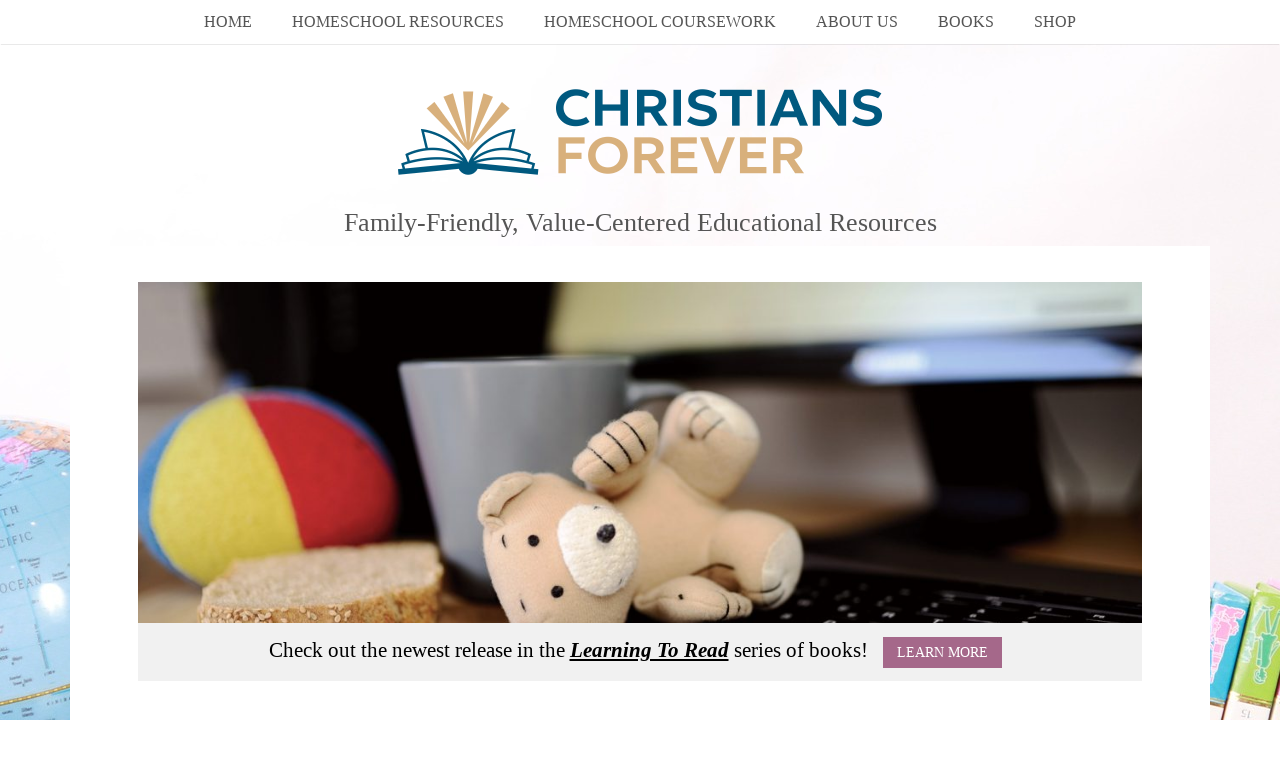

--- FILE ---
content_type: text/html; charset=UTF-8
request_url: https://www.christiansforever.com/still-trying/
body_size: 23598
content:
<!DOCTYPE html>
<html lang="en-US" prefix="og: http://ogp.me/ns#">
<head>
<meta charset="UTF-8" />
<meta name="viewport" content="width=device-width" />
<link rel="profile" href="http://gmpg.org/xfn/11" />
<link rel="pingback" href="https://www.christiansforever.com/xmlrpc.php" />

<link href="//netdna.bootstrapcdn.com/font-awesome/3.2.1/css/font-awesome.css" rel="stylesheet">
<link href='//fonts.googleapis.com/css?family=Lato:300,400,700,300italic,400italic,700italic' rel='stylesheet' type='text/css'>
<link href='//fonts.googleapis.com/css?family=Bad+Script' rel='stylesheet' type='text/css'>
					<link rel="stylesheet" type="text/css" href="http://fonts.googleapis.com/css?family=roboto:regular,italic,bold,bolditalic" />
		
		

	
<!--[if lt IE 9]>
<script src="https://www.christiansforever.com/wp-content/themes/birch-theme/js/html5.js" type="text/javascript"></script>
<![endif]-->

<title>Still Trying? &#8211; Christians Forever</title>
<meta name='robots' content='max-image-preview:large' />

<!-- Easy Social Share Buttons for WordPress v.10.8 https://socialsharingplugin.com -->
<meta property="og:locale" content="en_US" />
<meta property="og:type" content="article" />
<meta property="og:title" content="Still Trying?" />
<meta property="og:description" content="Still trying? Keep on trying! Many of us are in the same boat--trying to manage a household, keeping our children on task with virtual assignments, preparing lunch, and trying to do our jobs the best we can. Give your child a break to listen to a fun audio book. Give yourself a pat on the back. You are doing a great job mama!" />
<meta property="og:url" content="https://www.christiansforever.com/still-trying/" />
<meta property="og:site_name" content="Christians Forever" />
<meta property="article:tag" content="Audiobooks" />
<meta property="article:tag" content="Homeschooling" />
<meta property="article:section" content="Audiobooks, Best Children&#039;s Books" />
<meta property="article:published_time" content="2020-09-14T10:01:38-04:00" />
<meta property="article:modified_time" content="2020-09-14T16:49:01-04:00" />
<meta property="og:updated_time" content="2020-09-14T16:49:01-04:00" />
<meta property="og:image" content="https://www.christiansforever.com/wp-content/uploads/2020/09/home-office-5133286_1920.jpg" />
<meta property="og:image:secure_url" content="https://www.christiansforever.com/wp-content/uploads/2020/09/home-office-5133286_1920.jpg" />
<meta property="og:image:width" content="1920" />
<meta property="og:image:height" content="1037" />
<!-- / Easy Social Share Buttons for WordPress -->
<meta name="twitter:card" content="summary_large_image" />
<meta name="twitter:domain" content="Christians Forever" />
<meta name="twitter:title" content="Still Trying?" />
<meta name="twitter:description" content="Still trying? Keep on trying! Many of us are in the same boat--trying to manage a household, keeping our children on task with virtual assignments, preparing lunch, and trying to do our jobs the best we can. Give your child a break to listen to a fun audio book. Give yourself a pat on the back. You are doing a great job mama!" />
<meta name="twitter:url" content="https://www.christiansforever.com/still-trying/" />
<meta name="twitter:image" content="https://www.christiansforever.com/wp-content/uploads/2020/09/home-office-5133286_1920.jpg" />
<link rel='dns-prefetch' href='//use.fontawesome.com' />
<link rel="alternate" title="oEmbed (JSON)" type="application/json+oembed" href="https://www.christiansforever.com/wp-json/oembed/1.0/embed?url=https%3A%2F%2Fwww.christiansforever.com%2Fstill-trying%2F" />
<link rel="alternate" title="oEmbed (XML)" type="text/xml+oembed" href="https://www.christiansforever.com/wp-json/oembed/1.0/embed?url=https%3A%2F%2Fwww.christiansforever.com%2Fstill-trying%2F&#038;format=xml" />
<style id='wp-img-auto-sizes-contain-inline-css' type='text/css'>
img:is([sizes=auto i],[sizes^="auto," i]){contain-intrinsic-size:3000px 1500px}
/*# sourceURL=wp-img-auto-sizes-contain-inline-css */
</style>

<style id='wp-emoji-styles-inline-css' type='text/css'>

	img.wp-smiley, img.emoji {
		display: inline !important;
		border: none !important;
		box-shadow: none !important;
		height: 1em !important;
		width: 1em !important;
		margin: 0 0.07em !important;
		vertical-align: -0.1em !important;
		background: none !important;
		padding: 0 !important;
	}
/*# sourceURL=wp-emoji-styles-inline-css */
</style>
<link rel='stylesheet' id='wp-block-library-css' href='https://www.christiansforever.com/wp-includes/css/dist/block-library/style.min.css?ver=6.9' type='text/css' media='all' />
<style id='global-styles-inline-css' type='text/css'>
:root{--wp--preset--aspect-ratio--square: 1;--wp--preset--aspect-ratio--4-3: 4/3;--wp--preset--aspect-ratio--3-4: 3/4;--wp--preset--aspect-ratio--3-2: 3/2;--wp--preset--aspect-ratio--2-3: 2/3;--wp--preset--aspect-ratio--16-9: 16/9;--wp--preset--aspect-ratio--9-16: 9/16;--wp--preset--color--black: #000000;--wp--preset--color--cyan-bluish-gray: #abb8c3;--wp--preset--color--white: #ffffff;--wp--preset--color--pale-pink: #f78da7;--wp--preset--color--vivid-red: #cf2e2e;--wp--preset--color--luminous-vivid-orange: #ff6900;--wp--preset--color--luminous-vivid-amber: #fcb900;--wp--preset--color--light-green-cyan: #7bdcb5;--wp--preset--color--vivid-green-cyan: #00d084;--wp--preset--color--pale-cyan-blue: #8ed1fc;--wp--preset--color--vivid-cyan-blue: #0693e3;--wp--preset--color--vivid-purple: #9b51e0;--wp--preset--gradient--vivid-cyan-blue-to-vivid-purple: linear-gradient(135deg,rgb(6,147,227) 0%,rgb(155,81,224) 100%);--wp--preset--gradient--light-green-cyan-to-vivid-green-cyan: linear-gradient(135deg,rgb(122,220,180) 0%,rgb(0,208,130) 100%);--wp--preset--gradient--luminous-vivid-amber-to-luminous-vivid-orange: linear-gradient(135deg,rgb(252,185,0) 0%,rgb(255,105,0) 100%);--wp--preset--gradient--luminous-vivid-orange-to-vivid-red: linear-gradient(135deg,rgb(255,105,0) 0%,rgb(207,46,46) 100%);--wp--preset--gradient--very-light-gray-to-cyan-bluish-gray: linear-gradient(135deg,rgb(238,238,238) 0%,rgb(169,184,195) 100%);--wp--preset--gradient--cool-to-warm-spectrum: linear-gradient(135deg,rgb(74,234,220) 0%,rgb(151,120,209) 20%,rgb(207,42,186) 40%,rgb(238,44,130) 60%,rgb(251,105,98) 80%,rgb(254,248,76) 100%);--wp--preset--gradient--blush-light-purple: linear-gradient(135deg,rgb(255,206,236) 0%,rgb(152,150,240) 100%);--wp--preset--gradient--blush-bordeaux: linear-gradient(135deg,rgb(254,205,165) 0%,rgb(254,45,45) 50%,rgb(107,0,62) 100%);--wp--preset--gradient--luminous-dusk: linear-gradient(135deg,rgb(255,203,112) 0%,rgb(199,81,192) 50%,rgb(65,88,208) 100%);--wp--preset--gradient--pale-ocean: linear-gradient(135deg,rgb(255,245,203) 0%,rgb(182,227,212) 50%,rgb(51,167,181) 100%);--wp--preset--gradient--electric-grass: linear-gradient(135deg,rgb(202,248,128) 0%,rgb(113,206,126) 100%);--wp--preset--gradient--midnight: linear-gradient(135deg,rgb(2,3,129) 0%,rgb(40,116,252) 100%);--wp--preset--font-size--small: 13px;--wp--preset--font-size--medium: 20px;--wp--preset--font-size--large: 36px;--wp--preset--font-size--x-large: 42px;--wp--preset--spacing--20: 0.44rem;--wp--preset--spacing--30: 0.67rem;--wp--preset--spacing--40: 1rem;--wp--preset--spacing--50: 1.5rem;--wp--preset--spacing--60: 2.25rem;--wp--preset--spacing--70: 3.38rem;--wp--preset--spacing--80: 5.06rem;--wp--preset--shadow--natural: 6px 6px 9px rgba(0, 0, 0, 0.2);--wp--preset--shadow--deep: 12px 12px 50px rgba(0, 0, 0, 0.4);--wp--preset--shadow--sharp: 6px 6px 0px rgba(0, 0, 0, 0.2);--wp--preset--shadow--outlined: 6px 6px 0px -3px rgb(255, 255, 255), 6px 6px rgb(0, 0, 0);--wp--preset--shadow--crisp: 6px 6px 0px rgb(0, 0, 0);}:where(.is-layout-flex){gap: 0.5em;}:where(.is-layout-grid){gap: 0.5em;}body .is-layout-flex{display: flex;}.is-layout-flex{flex-wrap: wrap;align-items: center;}.is-layout-flex > :is(*, div){margin: 0;}body .is-layout-grid{display: grid;}.is-layout-grid > :is(*, div){margin: 0;}:where(.wp-block-columns.is-layout-flex){gap: 2em;}:where(.wp-block-columns.is-layout-grid){gap: 2em;}:where(.wp-block-post-template.is-layout-flex){gap: 1.25em;}:where(.wp-block-post-template.is-layout-grid){gap: 1.25em;}.has-black-color{color: var(--wp--preset--color--black) !important;}.has-cyan-bluish-gray-color{color: var(--wp--preset--color--cyan-bluish-gray) !important;}.has-white-color{color: var(--wp--preset--color--white) !important;}.has-pale-pink-color{color: var(--wp--preset--color--pale-pink) !important;}.has-vivid-red-color{color: var(--wp--preset--color--vivid-red) !important;}.has-luminous-vivid-orange-color{color: var(--wp--preset--color--luminous-vivid-orange) !important;}.has-luminous-vivid-amber-color{color: var(--wp--preset--color--luminous-vivid-amber) !important;}.has-light-green-cyan-color{color: var(--wp--preset--color--light-green-cyan) !important;}.has-vivid-green-cyan-color{color: var(--wp--preset--color--vivid-green-cyan) !important;}.has-pale-cyan-blue-color{color: var(--wp--preset--color--pale-cyan-blue) !important;}.has-vivid-cyan-blue-color{color: var(--wp--preset--color--vivid-cyan-blue) !important;}.has-vivid-purple-color{color: var(--wp--preset--color--vivid-purple) !important;}.has-black-background-color{background-color: var(--wp--preset--color--black) !important;}.has-cyan-bluish-gray-background-color{background-color: var(--wp--preset--color--cyan-bluish-gray) !important;}.has-white-background-color{background-color: var(--wp--preset--color--white) !important;}.has-pale-pink-background-color{background-color: var(--wp--preset--color--pale-pink) !important;}.has-vivid-red-background-color{background-color: var(--wp--preset--color--vivid-red) !important;}.has-luminous-vivid-orange-background-color{background-color: var(--wp--preset--color--luminous-vivid-orange) !important;}.has-luminous-vivid-amber-background-color{background-color: var(--wp--preset--color--luminous-vivid-amber) !important;}.has-light-green-cyan-background-color{background-color: var(--wp--preset--color--light-green-cyan) !important;}.has-vivid-green-cyan-background-color{background-color: var(--wp--preset--color--vivid-green-cyan) !important;}.has-pale-cyan-blue-background-color{background-color: var(--wp--preset--color--pale-cyan-blue) !important;}.has-vivid-cyan-blue-background-color{background-color: var(--wp--preset--color--vivid-cyan-blue) !important;}.has-vivid-purple-background-color{background-color: var(--wp--preset--color--vivid-purple) !important;}.has-black-border-color{border-color: var(--wp--preset--color--black) !important;}.has-cyan-bluish-gray-border-color{border-color: var(--wp--preset--color--cyan-bluish-gray) !important;}.has-white-border-color{border-color: var(--wp--preset--color--white) !important;}.has-pale-pink-border-color{border-color: var(--wp--preset--color--pale-pink) !important;}.has-vivid-red-border-color{border-color: var(--wp--preset--color--vivid-red) !important;}.has-luminous-vivid-orange-border-color{border-color: var(--wp--preset--color--luminous-vivid-orange) !important;}.has-luminous-vivid-amber-border-color{border-color: var(--wp--preset--color--luminous-vivid-amber) !important;}.has-light-green-cyan-border-color{border-color: var(--wp--preset--color--light-green-cyan) !important;}.has-vivid-green-cyan-border-color{border-color: var(--wp--preset--color--vivid-green-cyan) !important;}.has-pale-cyan-blue-border-color{border-color: var(--wp--preset--color--pale-cyan-blue) !important;}.has-vivid-cyan-blue-border-color{border-color: var(--wp--preset--color--vivid-cyan-blue) !important;}.has-vivid-purple-border-color{border-color: var(--wp--preset--color--vivid-purple) !important;}.has-vivid-cyan-blue-to-vivid-purple-gradient-background{background: var(--wp--preset--gradient--vivid-cyan-blue-to-vivid-purple) !important;}.has-light-green-cyan-to-vivid-green-cyan-gradient-background{background: var(--wp--preset--gradient--light-green-cyan-to-vivid-green-cyan) !important;}.has-luminous-vivid-amber-to-luminous-vivid-orange-gradient-background{background: var(--wp--preset--gradient--luminous-vivid-amber-to-luminous-vivid-orange) !important;}.has-luminous-vivid-orange-to-vivid-red-gradient-background{background: var(--wp--preset--gradient--luminous-vivid-orange-to-vivid-red) !important;}.has-very-light-gray-to-cyan-bluish-gray-gradient-background{background: var(--wp--preset--gradient--very-light-gray-to-cyan-bluish-gray) !important;}.has-cool-to-warm-spectrum-gradient-background{background: var(--wp--preset--gradient--cool-to-warm-spectrum) !important;}.has-blush-light-purple-gradient-background{background: var(--wp--preset--gradient--blush-light-purple) !important;}.has-blush-bordeaux-gradient-background{background: var(--wp--preset--gradient--blush-bordeaux) !important;}.has-luminous-dusk-gradient-background{background: var(--wp--preset--gradient--luminous-dusk) !important;}.has-pale-ocean-gradient-background{background: var(--wp--preset--gradient--pale-ocean) !important;}.has-electric-grass-gradient-background{background: var(--wp--preset--gradient--electric-grass) !important;}.has-midnight-gradient-background{background: var(--wp--preset--gradient--midnight) !important;}.has-small-font-size{font-size: var(--wp--preset--font-size--small) !important;}.has-medium-font-size{font-size: var(--wp--preset--font-size--medium) !important;}.has-large-font-size{font-size: var(--wp--preset--font-size--large) !important;}.has-x-large-font-size{font-size: var(--wp--preset--font-size--x-large) !important;}
/*# sourceURL=global-styles-inline-css */
</style>

<style id='classic-theme-styles-inline-css' type='text/css'>
/*! This file is auto-generated */
.wp-block-button__link{color:#fff;background-color:#32373c;border-radius:9999px;box-shadow:none;text-decoration:none;padding:calc(.667em + 2px) calc(1.333em + 2px);font-size:1.125em}.wp-block-file__button{background:#32373c;color:#fff;text-decoration:none}
/*# sourceURL=/wp-includes/css/classic-themes.min.css */
</style>
<link rel='stylesheet' id='fcbkbttn_icon-css' href='https://www.christiansforever.com/wp-content/plugins/facebook-button-plugin/css/icon.css?ver=2.77' type='text/css' media='all' />
<link rel='stylesheet' id='fcbkbttn_stylesheet-css' href='https://www.christiansforever.com/wp-content/plugins/facebook-button-plugin/css/style.css?ver=2.77' type='text/css' media='all' />
<link rel='stylesheet' id='onionbuzz-frontend-css-frontend.css-css' href='https://www.christiansforever.com/wp-content/plugins/onionbuzz/static/frontend/css/frontend.css?ver=1.2.4' type='text/css' media='all' />
<link rel='stylesheet' id='onionbuzz-frontend-css-widget-leaderboard.css-css' href='https://www.christiansforever.com/wp-content/plugins/onionbuzz/static/frontend/css/widget-leaderboard.css?ver=1.2.4' type='text/css' media='all' />
<link rel='stylesheet' id='onionbuzz-vendors-animations-animations.css-css' href='https://www.christiansforever.com/wp-content/plugins/onionbuzz/static/vendors/animations/animations.css?ver=1.2.4' type='text/css' media='all' />
<link rel='stylesheet' id='ufw-style-css' href='https://www.christiansforever.com/wp-content/plugins/ultimate-floating-widgets/public/css/style.css?ver=3.0' type='text/css' media='all' />
<link rel='stylesheet' id='ufw-anim-css' href='https://www.christiansforever.com/wp-content/plugins/ultimate-floating-widgets/public/css/animate.min.css?ver=6.9' type='text/css' media='all' />
<link rel='stylesheet' id='ufw-fontawesome-css' href='https://use.fontawesome.com/releases/v6.7.2/css/all.css?ver=6.9' type='text/css' media='all' />
<link rel='stylesheet' id='style-css' href='https://www.christiansforever.com/wp-content/themes/birch-theme/style.css?ver=6.9' type='text/css' media='all' />
<link rel='stylesheet' id='slideshow-css' href='https://www.christiansforever.com/wp-content/themes/birch-theme/css/flexslider.css?ver=2.0' type='text/css' media='all' />
<link rel='stylesheet' id='subscribe-forms-css-css' href='https://www.christiansforever.com/wp-content/plugins/easy-social-share-buttons3/assets/modules/subscribe-forms.min.css?ver=10.8' type='text/css' media='all' />
<link rel='stylesheet' id='easy-social-share-buttons-css' href='https://www.christiansforever.com/wp-content/plugins/easy-social-share-buttons3/assets/css/easy-social-share-buttons.min.css?ver=10.8' type='text/css' media='all' />
<style id='easy-social-share-buttons-inline-css' type='text/css'>
.essb_links .essb_link_mastodon { --essb-network: #6364ff;}@media (max-width: 768px){.essb-mobile-sharebar, .essb-mobile-sharepoint, .essb-mobile-sharebottom, .essb-mobile-sharebottom .essb_links, .essb-mobile-sharebar-window .essb_links, .essb-mobile-sharepoint .essb_links{display:block;}.essb-mobile-sharebar .essb_native_buttons, .essb-mobile-sharepoint .essb_native_buttons, .essb-mobile-sharebottom .essb_native_buttons, .essb-mobile-sharebottom .essb_native_item, .essb-mobile-sharebar-window .essb_native_item, .essb-mobile-sharepoint .essb_native_item{display:none;}}@media (min-width: 768px){.essb-mobile-sharebar, .essb-mobile-sharepoint, .essb-mobile-sharebottom{display:none;}}
/*# sourceURL=easy-social-share-buttons-inline-css */
</style>
<link rel='stylesheet' id='heateor_sss_frontend_css-css' href='https://www.christiansforever.com/wp-content/plugins/sassy-social-share/public/css/sassy-social-share-public.css?ver=3.3.79' type='text/css' media='all' />
<style id='heateor_sss_frontend_css-inline-css' type='text/css'>
.heateor_sss_button_instagram span.heateor_sss_svg,a.heateor_sss_instagram span.heateor_sss_svg{background:radial-gradient(circle at 30% 107%,#fdf497 0,#fdf497 5%,#fd5949 45%,#d6249f 60%,#285aeb 90%)}.heateor_sss_horizontal_sharing .heateor_sss_svg,.heateor_sss_standard_follow_icons_container .heateor_sss_svg{color:#fff;border-width:0px;border-style:solid;border-color:transparent}.heateor_sss_horizontal_sharing .heateorSssTCBackground{color:#666}.heateor_sss_horizontal_sharing span.heateor_sss_svg:hover,.heateor_sss_standard_follow_icons_container span.heateor_sss_svg:hover{border-color:transparent;}.heateor_sss_vertical_sharing span.heateor_sss_svg,.heateor_sss_floating_follow_icons_container span.heateor_sss_svg{color:#fff;border-width:0px;border-style:solid;border-color:transparent;}.heateor_sss_vertical_sharing .heateorSssTCBackground{color:#666;}.heateor_sss_vertical_sharing span.heateor_sss_svg:hover,.heateor_sss_floating_follow_icons_container span.heateor_sss_svg:hover{border-color:transparent;}@media screen and (max-width:783px) {.heateor_sss_vertical_sharing{display:none!important}}
/*# sourceURL=heateor_sss_frontend_css-inline-css */
</style>
<script type="text/javascript" src="https://www.christiansforever.com/wp-includes/js/jquery/jquery.min.js?ver=3.7.1" id="jquery-core-js"></script>
<script type="text/javascript" src="https://www.christiansforever.com/wp-includes/js/jquery/jquery-migrate.min.js?ver=3.4.1" id="jquery-migrate-js"></script>
<script type="text/javascript" src="https://www.christiansforever.com/wp-content/plugins/ultimate-floating-widgets/public/js/script.js?ver=3.0" id="ufw-script-js"></script>
<script type="text/javascript" src="https://www.christiansforever.com/wp-content/themes/birch-theme/js/respond.min.js?ver=6.9" id="respond-js"></script>
<script type="text/javascript" src="https://www.christiansforever.com/wp-content/themes/birch-theme/js/jquery.custom.js?ver=6.9" id="custom-js"></script>
<script type="text/javascript" src="https://www.christiansforever.com/wp-content/themes/birch-theme/js/project_filtered_navigation.js?ver=6.9" id="project_filtered_navigation-js"></script>
<script type="text/javascript" src="https://www.christiansforever.com/wp-content/themes/birch-theme/js/jquery.isotope.min.js?ver=6.9" id="isotope-js"></script>
<script id="essb-inline-js"></script><link rel="https://api.w.org/" href="https://www.christiansforever.com/wp-json/" /><link rel="alternate" title="JSON" type="application/json" href="https://www.christiansforever.com/wp-json/wp/v2/posts/8328" /><link rel="EditURI" type="application/rsd+xml" title="RSD" href="https://www.christiansforever.com/xmlrpc.php?rsd" />
<meta name="generator" content="WordPress 6.9" />
<link rel="canonical" href="https://www.christiansforever.com/still-trying/" />
<link rel='shortlink' href='https://www.christiansforever.com/?p=8328' />

<!-- fcbkbttn meta start -->
<meta property="og:url" content="https://www.christiansforever.com/still-trying/"/>
<meta property="og:type" content="article"/>
<meta property="og:title" content="Still Trying?"/>
<meta property="og:site_name" content="Christians Forever"/>
<meta property="og:image" content="https://www.christiansforever.com/wp-content/uploads/2020/09/home-office-5133286_1920-300x162.jpg"/>
<meta property="og:description" content="Still trying? Keep on trying! Many of us are in the same boat--trying to manage a household, keeping our "/>
<!-- fcbkbttn meta end -->

<!-- Onionbuzz Custom CSS -->
<style type="text/css">

</style>
<!-- Onionbuzz Custom CSS END -->
<script type="text/javascript">window.onionbuzz_params = {"ajax_url":"https:\/\/www.christiansforever.com\/wp-admin\/admin-ajax.php","is_mobile":false};</script>            <script type="text/javascript"><!--
                                function powerpress_pinw(pinw_url){window.open(pinw_url, 'PowerPressPlayer','toolbar=0,status=0,resizable=1,width=460,height=320');	return false;}
                //-->

                // tabnab protection
                window.addEventListener('load', function () {
                    // make all links have rel="noopener noreferrer"
                    document.querySelectorAll('a[target="_blank"]').forEach(link => {
                        link.setAttribute('rel', 'noopener noreferrer');
                    });
                });
            </script>
            <!-- Analytics by WP Statistics - https://wp-statistics.com -->
<meta name="generator" content=" " />

<style type="text/css" media="screen">

	body.admin-bar #masthead { top: 32px; }


	h1, h2, h3, h4, h5, h6, .menu-main-navigation-container { font-family: 'roboto'; }

	body, input { font-family: 'roboto'; }



	#cta { display: block;}

	#cta { background-color: #F1F1F1;}

	#footer-outer { background-color: #402A3C;}

	#footer-widgets { background-color: #F7F7F7;}

	body { color: #555555;}

	#masthead, .navigation-main ul ul { background-color: #ffffff ;}

	.navigation-main li a, .navigation-main li.current_page_parent ul a, .archive.tax-skill .current_page_parent a, .single.single-projects .current_page_parent a, .archive.post-type-archive-projects .current_page_parent a, .navigation-main li.current-menu-item .sub-menu li a { color: #555555 !important;}

	.site-title a, .navigation-main li a:hover, .navigation-main li.current_page_item a:hover, .navigation-main li.current-menu-item a, .navigation-main li.current_page_parent a, .navigation-main li.current_page_parent ul li.current-menu-item a, .archive.tax-skill .current_page_parent a:hover, .single.single-projects .current_page_parent a:hover, .archive.post-type-archive-projects .current_page_parent a:hover, .navigation-main li.current-menu-item .sub-menu li a:hover, .archive.tax-skill li.current_page_parent.menu-item-has-children > a, .navigation-main ul ul a:hover { color: #00597f !important;}

	a, a:visited, h2.title.text-center.no-image { color: #00597f;}
	@media only screen and (max-width: 768px) { .single.single-projects .current_page_parent a, .archive.post-type-archive-projects .current_page_parent a, .archive.tax-skill .current_page_parent a { color: #00597f !important;} }
	#footer-left a:hover, #footer-right a:hover, .moreLink a:hover, .moreLink a:focus, .moreLink a:active { color: #00597f !important;}
	::selection { background-color: #00597f !important;}
	.woocommerce .woocommerce-breadcrumb a { color: #00597f;}

	a:hover, a:focus, a:active, #footer-left a, #footer-right a, #footer-left a:visited, #footer-right a:visited, .moreLink a, .moreLink a:visited, .pagination-navigation li.active a, .pagination-navigation li.active a:visited {color: #ff7b8b;}
	blockquote { border-color: #ff7b8b !important;}
	.woocommerce .woocommerce-breadcrumb a:hover { color: #ff7b8b;}

	.button, #searchsubmit, input[type="submit"], input[type="button"], .entry-header #filterNav li a.selected {background-color: #a5688a !important;}
	.soc-icons a, .soc-icons a:visited {background-color: #a5688a;}

	.button:hover, #searchsubmit:hover, input[type="submit"]:hover, input[type="button"]:hover {background-color: #ff7b8b !important;}
	.soc-icons a:hover { background-color: #ff7b8b !important;}




</style>


<!-- [if IE 8]>
<link rel="stylesheet" href="/css/ie.css" type="text/css" media="screen" />
<![endif] -->


<meta name="description" content=""/>
<script type="text/javascript">

</script>
<style type="text/css">.recentcomments a{display:inline !important;padding:0 !important;margin:0 !important;}</style><style type="text/css" id="custom-background-css">
body.custom-background { background-image: url("https://www.christiansforever.com/wp-content/uploads/2020/01/children-286239_1920.jpg"); background-position: center top; background-size: auto; background-repeat: no-repeat; background-attachment: fixed; }
</style>
	<link rel="icon" href="https://www.christiansforever.com/wp-content/uploads/2020/04/cropped-Logo-on-Chalkboard-32x32.png" sizes="32x32" />
<link rel="icon" href="https://www.christiansforever.com/wp-content/uploads/2020/04/cropped-Logo-on-Chalkboard-192x192.png" sizes="192x192" />
<link rel="apple-touch-icon" href="https://www.christiansforever.com/wp-content/uploads/2020/04/cropped-Logo-on-Chalkboard-180x180.png" />
<meta name="msapplication-TileImage" content="https://www.christiansforever.com/wp-content/uploads/2020/04/cropped-Logo-on-Chalkboard-270x270.png" />

<!-- BEGIN Analytics Insights v6.3.12 - https://wordpress.org/plugins/analytics-insights/ -->
<script async src="https://www.googletagmanager.com/gtag/js?id=G-5PCMSEYBRR"></script>
<script>
  window.dataLayer = window.dataLayer || [];
  function gtag(){dataLayer.push(arguments);}
  gtag('js', new Date());
  gtag('config', 'G-5PCMSEYBRR');
  if (window.performance) {
    var timeSincePageLoad = Math.round(performance.now());
    gtag('event', 'timing_complete', {
      'name': 'load',
      'value': timeSincePageLoad,
      'event_category': 'JS Dependencies'
    });
  }
</script>
<!-- END Analytics Insights -->
		<style type="text/css" id="wp-custom-css">
			ul{font-size:16px}
a:hover{font-size:larger}
p{color:#000000}		</style>
		

</head>

<body class="wp-singular post-template-default single single-post postid-8328 single-format-standard custom-background wp-theme-birch-theme group-blog essb-10.8">

<div id="page" class="hfeed site">
	    
   	<header id="masthead" class="site-header" role="banner">
    	<div id="nav-wrap">
            <nav id="site-navigation" class="navigation-main" role="navigation">
                <span class="menu-toggle">Menu</span>
                <div class="screen-reader-text skip-link"><a href="#content" title="Skip to content">Skip to content</a></div>
    
                <div id="menu-main-navigation-container">
                <div class="menu-main-menu-container"><ul id="menu-main-menu" class="menu"><li id="menu-item-4683" class="menu-item menu-item-type-custom menu-item-object-custom menu-item-home menu-item-4683"><a href="https://www.christiansforever.com/">Home</a></li>
<li id="menu-item-4684" class="menu-item menu-item-type-post_type menu-item-object-page menu-item-4684"><a href="https://www.christiansforever.com/homeschool-resources/">Homeschool Resources</a></li>
<li id="menu-item-4687" class="menu-item menu-item-type-post_type menu-item-object-page menu-item-has-children menu-item-4687"><a href="https://www.christiansforever.com/homeschool-coursework/">Homeschool Coursework</a>
<ul class="sub-menu">
	<li id="menu-item-4688" class="menu-item menu-item-type-post_type menu-item-object-page menu-item-4688"><a href="https://www.christiansforever.com/homeschool-coursework/handwriting/">Handwriting</a></li>
	<li id="menu-item-4690" class="menu-item menu-item-type-post_type menu-item-object-page menu-item-4690"><a href="https://www.christiansforever.com/homeschool-coursework/reading/">Reading</a></li>
	<li id="menu-item-4692" class="menu-item menu-item-type-post_type menu-item-object-page menu-item-4692"><a href="https://www.christiansforever.com/homeschool-coursework/us-history/">U.S. History</a></li>
</ul>
</li>
<li id="menu-item-4718" class="menu-item menu-item-type-post_type menu-item-object-page menu-item-has-children menu-item-4718"><a href="https://www.christiansforever.com/about-us/">About Us</a>
<ul class="sub-menu">
	<li id="menu-item-4713" class="menu-item menu-item-type-post_type menu-item-object-page menu-item-4713"><a href="https://www.christiansforever.com/about-us/mission-statement/">Mission Statement</a></li>
	<li id="menu-item-4714" class="menu-item menu-item-type-post_type menu-item-object-page menu-item-4714"><a href="https://www.christiansforever.com/about-us/contributors-guidelines/">Contributor&#8217;s Guidelines</a></li>
	<li id="menu-item-4715" class="menu-item menu-item-type-post_type menu-item-object-page menu-item-4715"><a href="https://www.christiansforever.com/about-us/terms-of-use/">Terms of Use</a></li>
	<li id="menu-item-4716" class="menu-item menu-item-type-post_type menu-item-object-page menu-item-4716"><a href="https://www.christiansforever.com/about-us/disclosure/">Disclosure</a></li>
</ul>
</li>
<li id="menu-item-4719" class="menu-item menu-item-type-custom menu-item-object-custom menu-item-has-children menu-item-4719"><a>Books</a>
<ul class="sub-menu">
	<li id="menu-item-4721" class="menu-item menu-item-type-custom menu-item-object-custom menu-item-4721"><a href="https://www.amazon.com/dp/099852283X">Learning to Read: Favorite Fairy Tales</a></li>
	<li id="menu-item-4723" class="menu-item menu-item-type-custom menu-item-object-custom menu-item-4723"><a href="https://www.amazon.com/dp/0998522856">Learning to Read: Favorite Fairy Tales Study Guide</a></li>
	<li id="menu-item-4720" class="menu-item menu-item-type-custom menu-item-object-custom menu-item-4720"><a href="https://www.amazon.com/dp/0998522805">Learning to Read: New Testament Stories</a></li>
	<li id="menu-item-4722" class="menu-item menu-item-type-custom menu-item-object-custom menu-item-4722"><a href="https://www.amazon.com/dp/0998522813">Learning to Read: New Testament Stories Study Guide</a></li>
</ul>
</li>
<li id="menu-item-7271" class="menu-item menu-item-type-custom menu-item-object-custom menu-item-7271"><a href="http://tee.pub/lic/cAdeei_6WMM">Shop</a></li>
</ul></div>                </div>
            </nav><!-- #site-navigation -->
	    </div><!-- #nav-wrap -->
	</header><!-- #masthead -->

    <div id="site-title">
		        				
            <h1 class="site-title logo"><a href="https://www.christiansforever.com"><img src="https://www.christiansforever.com/wp-content/uploads/2020/04/Test-logo.png" alt="Christians Forever" /></a></h1>
        	
        
                    <h2 class="site-description">Family-Friendly, Value-Centered Educational Resources</h2>
		
    </div><!-- #site-title -->

	<div id="main" class="site-main">



			                                            <div class="row">
                    <div class="feature-img-wrap">
                        <div class="feature-img page-banner"  style="background-image: url(https://www.christiansforever.com/wp-content/uploads/2020/09/home-office-5133286_1920-1200x400.jpg); " >
                            <img width="1200" height="400" src="https://www.christiansforever.com/wp-content/uploads/2020/09/home-office-5133286_1920-1200x400.jpg" class="attachment-featured-page size-featured-page wp-post-image" alt="" decoding="async" />                        </div>
                    </div>
                </div>
                    	
		    <div id="cta-outer-wrap">
    	<div id="cta-inner-wrap">
            <div id="cta">
                		                                        	
                <p>	Check out the newest release in the <i><b><u>Learning To Read</u></b></i> series of books!	<a href="https://www.amazon.com/Learning-Read-Fairy-Tale-Adventures-ebook/dp/B07ZWGZH41" class="button" id="header-cta-button" target="_blank">Learn More</a></p>
                            </div><!-- #cta -->
        </div><!-- #cta-inner-wrap -->
    </div><!-- #cta-outer-wrap -->
    
	<div id="main-inner">
        <div id="primary" class="content-area">
            <div id="content" class="site-content" role="main">
    
                
                
<article id="post-8328" class="post-8328 post type-post status-publish format-standard has-post-thumbnail hentry category-audiobooks-best-childrens-books category-homeschooling-education-learning category-kindle-itunes-mp3-podcast tag-audiobooks tag-homeschooling">
	<header class="entry-header">
		<h1 class="entry-title">Still Trying?</h1>

		<div class="entry-meta">
        
			<div class="meta clearfix">
																											
                Posted by <span class="vcard author post-author"><span class="fn"><a href="https://www.christiansforever.com/author/martha-quinn/" title="Posts by Martha Quinn" rel="author">Martha Quinn</a></span></span>                <span class="date post-date updated"> Sep 14, 2020</span>				<span class="categories-links"> <a href="https://www.christiansforever.com/category/audiobooks-best-childrens-books/" rel="category tag">Audiobooks, Best Children's Books</a>, <a href="https://www.christiansforever.com/category/homeschooling-education-learning/" rel="category tag">Homeschooling, Education, Learning</a>, <a href="https://www.christiansforever.com/category/kindle-itunes-mp3-podcast/" rel="category tag">Kindle, ITunes, Mp3, Podcast</a></span>				<span class="tags-links">  <a href="https://www.christiansforever.com/tag/audiobooks/" rel="tag">Audiobooks</a>, <a href="https://www.christiansforever.com/tag/homeschooling/" rel="tag">Homeschooling</a></span>									<span class="comments-links"><a href="https://www.christiansforever.com/still-trying/#respond" >Leave a Comment</a></span>
											</div>
		</div><!-- .entry-meta -->
	</header><!-- .entry-header -->

	<div class="entry-content">
		<div class='heateorSssClear'></div><div  class='heateor_sss_sharing_container heateor_sss_horizontal_sharing' data-heateor-sss-href='https://www.christiansforever.com/still-trying/'><div class='heateor_sss_sharing_title' style="font-weight:bold" >Share now</div><div class="heateor_sss_sharing_ul"><a aria-label="Facebook" class="heateor_sss_facebook" href="https://www.facebook.com/sharer/sharer.php?u=https%3A%2F%2Fwww.christiansforever.com%2Fstill-trying%2F" title="Facebook" rel="nofollow noopener" target="_blank" style="font-size:32px!important;box-shadow:none;display:inline-block;vertical-align:middle"><span class="heateor_sss_svg" style="background-color:#0765FE;width:35px;height:35px;border-radius:999px;display:inline-block;opacity:1;float:left;font-size:32px;box-shadow:none;display:inline-block;font-size:16px;padding:0 4px;vertical-align:middle;background-repeat:repeat;overflow:hidden;padding:0;cursor:pointer;box-sizing:content-box"><svg style="display:block;border-radius:999px;" focusable="false" aria-hidden="true" xmlns="http://www.w3.org/2000/svg" width="100%" height="100%" viewBox="0 0 32 32"><path fill="#fff" d="M28 16c0-6.627-5.373-12-12-12S4 9.373 4 16c0 5.628 3.875 10.35 9.101 11.647v-7.98h-2.474V16H13.1v-1.58c0-4.085 1.849-5.978 5.859-5.978.76 0 2.072.15 2.608.298v3.325c-.283-.03-.775-.045-1.386-.045-1.967 0-2.728.745-2.728 2.683V16h3.92l-.673 3.667h-3.247v8.245C23.395 27.195 28 22.135 28 16Z"></path></svg></span></a><a aria-label="Instagram" class="heateor_sss_button_instagram" href="https://www.instagram.com/" title="Instagram" rel="nofollow noopener" target="_blank" style="font-size:32px!important;box-shadow:none;display:inline-block;vertical-align:middle"><span class="heateor_sss_svg" style="background-color:#53beee;width:35px;height:35px;border-radius:999px;display:inline-block;opacity:1;float:left;font-size:32px;box-shadow:none;display:inline-block;font-size:16px;padding:0 4px;vertical-align:middle;background-repeat:repeat;overflow:hidden;padding:0;cursor:pointer;box-sizing:content-box"><svg style="display:block;border-radius:999px;" version="1.1" viewBox="-10 -10 148 148" width="100%" height="100%" xml:space="preserve" xmlns="http://www.w3.org/2000/svg" xmlns:xlink="http://www.w3.org/1999/xlink"><g><g><path d="M86,112H42c-14.336,0-26-11.663-26-26V42c0-14.337,11.664-26,26-26h44c14.337,0,26,11.663,26,26v44 C112,100.337,100.337,112,86,112z M42,24c-9.925,0-18,8.074-18,18v44c0,9.925,8.075,18,18,18h44c9.926,0,18-8.075,18-18V42 c0-9.926-8.074-18-18-18H42z" fill="#fff"></path></g><g><path d="M64,88c-13.234,0-24-10.767-24-24c0-13.234,10.766-24,24-24s24,10.766,24,24C88,77.233,77.234,88,64,88z M64,48c-8.822,0-16,7.178-16,16s7.178,16,16,16c8.822,0,16-7.178,16-16S72.822,48,64,48z" fill="#fff"></path></g><g><circle cx="89.5" cy="38.5" fill="#fff" r="5.5"></circle></g></g></svg></span></a><a aria-label="Parler" class="heateor_sss_parler" href="https://parler.com/new-post?message=Still%20Trying%3F&url=https%3A%2F%2Fwww.christiansforever.com%2Fstill-trying%2F" title="Parler" rel="nofollow noopener" target="_blank" style="font-size:32px!important;box-shadow:none;display:inline-block;vertical-align:middle"><span class="heateor_sss_svg" style="background-color:#892E5E;width:35px;height:35px;border-radius:999px;display:inline-block;opacity:1;float:left;font-size:32px;box-shadow:none;display:inline-block;font-size:16px;padding:0 4px;vertical-align:middle;background-repeat:repeat;overflow:hidden;padding:0;cursor:pointer;box-sizing:content-box"><svg style="display:block;border-radius:999px;" focusable="false" aria-hidden="true" version="1.1" width="100%" height="100%" viewBox="-245 -140 947 800" xmlns="http://www.w3.org/2000/svg"><path d="M200 300V249.7H300.1C327.6 249.7 350 227.4 350 199.8C350 172.3 327.7 149.9 300.1 149.9H0C0 67.2 67.2 0 150 0H300C410.5 0 500 89.5 500 200C500 310.5 410.5 400 300 400C244.8 400 200 355.2 200 300ZM150 350V200C67.2 200 0 267.2 0 350V500C82.8 500 150 432.8 150 350Z" fill="#fff"></path></svg></span></a><a aria-label="X" class="heateor_sss_button_x" href="https://twitter.com/intent/tweet?text=Still%20Trying%3F&url=https%3A%2F%2Fwww.christiansforever.com%2Fstill-trying%2F" title="X" rel="nofollow noopener" target="_blank" style="font-size:32px!important;box-shadow:none;display:inline-block;vertical-align:middle"><span class="heateor_sss_svg heateor_sss_s__default heateor_sss_s_x" style="background-color:#2a2a2a;width:35px;height:35px;border-radius:999px;display:inline-block;opacity:1;float:left;font-size:32px;box-shadow:none;display:inline-block;font-size:16px;padding:0 4px;vertical-align:middle;background-repeat:repeat;overflow:hidden;padding:0;cursor:pointer;box-sizing:content-box"><svg width="100%" height="100%" style="display:block;border-radius:999px;" focusable="false" aria-hidden="true" xmlns="http://www.w3.org/2000/svg" viewBox="0 0 32 32"><path fill="#fff" d="M21.751 7h3.067l-6.7 7.658L26 25.078h-6.172l-4.833-6.32-5.531 6.32h-3.07l7.167-8.19L6 7h6.328l4.37 5.777L21.75 7Zm-1.076 16.242h1.7L11.404 8.74H9.58l11.094 14.503Z"></path></svg></span></a><a aria-label="Reddit" class="heateor_sss_button_reddit" href="https://reddit.com/submit?url=https%3A%2F%2Fwww.christiansforever.com%2Fstill-trying%2F&title=Still%20Trying%3F" title="Reddit" rel="nofollow noopener" target="_blank" style="font-size:32px!important;box-shadow:none;display:inline-block;vertical-align:middle"><span class="heateor_sss_svg heateor_sss_s__default heateor_sss_s_reddit" style="background-color:#ff5700;width:35px;height:35px;border-radius:999px;display:inline-block;opacity:1;float:left;font-size:32px;box-shadow:none;display:inline-block;font-size:16px;padding:0 4px;vertical-align:middle;background-repeat:repeat;overflow:hidden;padding:0;cursor:pointer;box-sizing:content-box"><svg style="display:block;border-radius:999px;" focusable="false" aria-hidden="true" xmlns="http://www.w3.org/2000/svg" width="100%" height="100%" viewBox="-3.5 -3.5 39 39"><path d="M28.543 15.774a2.953 2.953 0 0 0-2.951-2.949 2.882 2.882 0 0 0-1.9.713 14.075 14.075 0 0 0-6.85-2.044l1.38-4.349 3.768.884a2.452 2.452 0 1 0 .24-1.176l-4.274-1a.6.6 0 0 0-.709.4l-1.659 5.224a14.314 14.314 0 0 0-7.316 2.029 2.908 2.908 0 0 0-1.872-.681 2.942 2.942 0 0 0-1.618 5.4 5.109 5.109 0 0 0-.062.765c0 4.158 5.037 7.541 11.229 7.541s11.22-3.383 11.22-7.541a5.2 5.2 0 0 0-.053-.706 2.963 2.963 0 0 0 1.427-2.51zm-18.008 1.88a1.753 1.753 0 0 1 1.73-1.74 1.73 1.73 0 0 1 1.709 1.74 1.709 1.709 0 0 1-1.709 1.711 1.733 1.733 0 0 1-1.73-1.711zm9.565 4.968a5.573 5.573 0 0 1-4.081 1.272h-.032a5.576 5.576 0 0 1-4.087-1.272.6.6 0 0 1 .844-.854 4.5 4.5 0 0 0 3.238.927h.032a4.5 4.5 0 0 0 3.237-.927.6.6 0 1 1 .844.854zm-.331-3.256a1.726 1.726 0 1 1 1.709-1.712 1.717 1.717 0 0 1-1.712 1.712z" fill="#fff"/></svg></span></a><a aria-label="Twitter" class="heateor_sss_button_twitter" href="https://twitter.com/intent/tweet?text=Still%20Trying%3F&url=https%3A%2F%2Fwww.christiansforever.com%2Fstill-trying%2F" title="Twitter" rel="nofollow noopener" target="_blank" style="font-size:32px!important;box-shadow:none;display:inline-block;vertical-align:middle"><span class="heateor_sss_svg heateor_sss_s__default heateor_sss_s_twitter" style="background-color:#55acee;width:35px;height:35px;border-radius:999px;display:inline-block;opacity:1;float:left;font-size:32px;box-shadow:none;display:inline-block;font-size:16px;padding:0 4px;vertical-align:middle;background-repeat:repeat;overflow:hidden;padding:0;cursor:pointer;box-sizing:content-box"><svg style="display:block;border-radius:999px;" focusable="false" aria-hidden="true" xmlns="http://www.w3.org/2000/svg" width="100%" height="100%" viewBox="-4 -4 39 39"><path d="M28 8.557a9.913 9.913 0 0 1-2.828.775 4.93 4.93 0 0 0 2.166-2.725 9.738 9.738 0 0 1-3.13 1.194 4.92 4.92 0 0 0-3.593-1.55 4.924 4.924 0 0 0-4.794 6.049c-4.09-.21-7.72-2.17-10.15-5.15a4.942 4.942 0 0 0-.665 2.477c0 1.71.87 3.214 2.19 4.1a4.968 4.968 0 0 1-2.23-.616v.06c0 2.39 1.7 4.38 3.952 4.83-.414.115-.85.174-1.297.174-.318 0-.626-.03-.928-.086a4.935 4.935 0 0 0 4.6 3.42 9.893 9.893 0 0 1-6.114 2.107c-.398 0-.79-.023-1.175-.068a13.953 13.953 0 0 0 7.55 2.213c9.056 0 14.01-7.507 14.01-14.013 0-.213-.005-.426-.015-.637.96-.695 1.795-1.56 2.455-2.55z" fill="#fff"></path></svg></span></a><a aria-label="RSS" class="heateor_sss_button_rss" href="https://www.christiansforever.com/feed" title="RSS Feed" rel="nofollow noopener" target="_blank" style="font-size:32px!important;box-shadow:none;display:inline-block;vertical-align:middle"><span class="heateor_sss_svg heateor_sss_s__default heateor_sss_s_rss" style="background-color:#e3702d;width:35px;height:35px;border-radius:999px;display:inline-block;opacity:1;float:left;font-size:32px;box-shadow:none;display:inline-block;font-size:16px;padding:0 4px;vertical-align:middle;background-repeat:repeat;overflow:hidden;padding:0;cursor:pointer;box-sizing:content-box"><svg style="display:block;border-radius:999px;" focusable="false" aria-hidden="true" xmlns="http://www.w3.org/2000/svg" viewBox="-4 -4 40 40" width="100%" height="100%"><g fill="#fff"><ellipse cx="7.952" cy="24.056" rx="2.952" ry="2.944"></ellipse><path d="M5.153 16.625c2.73 0 5.295 1.064 7.22 2.996a10.2 10.2 0 0 1 2.996 7.255h4.2c0-7.962-6.47-14.44-14.42-14.44v4.193zm.007-7.432c9.724 0 17.636 7.932 17.636 17.682H27C27 14.812 17.203 5 5.16 5v4.193z"></path></g></svg></span></a><a class="heateor_sss_more" aria-label="More" title="More" rel="nofollow noopener" style="font-size: 32px!important;border:0;box-shadow:none;display:inline-block!important;font-size:16px;padding:0 4px;vertical-align: middle;display:inline;" href="https://www.christiansforever.com/still-trying/" onclick="event.preventDefault()"><span class="heateor_sss_svg" style="background-color:#ee8e2d;width:35px;height:35px;border-radius:999px;display:inline-block!important;opacity:1;float:left;font-size:32px!important;box-shadow:none;display:inline-block;font-size:16px;padding:0 4px;vertical-align:middle;display:inline;background-repeat:repeat;overflow:hidden;padding:0;cursor:pointer;box-sizing:content-box;" onclick="heateorSssMoreSharingPopup(this, 'https://www.christiansforever.com/still-trying/', 'Still%20Trying%3F', '' )"><svg xmlns="http://www.w3.org/2000/svg" xmlns:xlink="http://www.w3.org/1999/xlink" viewBox="-.3 0 32 32" version="1.1" width="100%" height="100%" style="display:block;border-radius:999px;" xml:space="preserve"><g><path fill="#fff" d="M18 14V8h-4v6H8v4h6v6h4v-6h6v-4h-6z" fill-rule="evenodd"></path></g></svg></span></a></div><div class="heateorSssClear"></div></div><div class='heateorSssClear'></div><div class="essb_links essb_displayed_top essb_share essb_template_default4-retina essb_template_glow-retina essb_613777629 print-no" id="essb_displayed_top_613777629" data-essb-postid="8328" data-essb-position="top" data-essb-button-style="button" data-essb-template="default4-retina essb_template_glow-retina" data-essb-counter-pos="hidden" data-essb-url="https://www.christiansforever.com/still-trying/" data-essb-fullurl="https://www.christiansforever.com/still-trying/" data-essb-instance="613777629"><ul class="essb_links_list"><li class="essb_item essb_link_comments nolightbox essb_link_svg_icon"> <a href="#comments" title="Share on Comments" onclick="essb.tracking_only('', 'comments', '613777629', true);" target="_self" rel="noreferrer noopener nofollow" class="nolightbox essb-s-bg-comments essb-s-c-light essb-s-ch-light essb-s-bgh-dark essb-s-bg-network" ><span class="essb_icon essb_icon_comments"><svg class="essb-svg-icon essb-svg-icon-comments" aria-hidden="true" role="img" focusable="false" width="38" height="32" viewBox="0 0 38 32" xmlns="http://www.w3.org/2000/svg"><path d="M37.7,13.3c0,2.4-0.8,4.7-2.5,6.7s-3.9,3.6-6.8,4.8c-2.9,1.2-6.1,1.8-9.4,1.8c-0.9,0-2-0.1-3-0.1c-2.8,2.4-6,4.1-9.6,5c-0.7,0.1-1.5,0.3-2.3,0.4c-0.3,0-0.5,0-0.7-0.2c-0.2-0.1-0.3-0.3-0.4-0.6l0,0C3,31.1,3,31.1,3,30.9c0-0.1,0-0.1,0-0.1c0-0.1,0.1-0.1,0.1-0.2l0.1-0.2l0.1-0.1L3.6,30c0.1-0.1,0.3-0.4,0.6-0.7c0.4-0.4,0.6-0.6,0.7-0.7c0.1-0.2,0.4-0.4,0.7-0.9c0.3-0.4,0.5-0.7,0.7-1c0.2-0.4,0.4-0.7,0.6-1.2c0.2-0.5,0.4-1,0.6-1.6c-2.2-1.2-3.9-2.8-5.2-4.6s-1.9-3.7-1.9-5.8c0-1.8,0.5-3.5,1.5-5.2c1-1.7,2.3-3.1,4-4.2c1.7-1.2,3.6-2.2,6-2.8C14,0.4,16.4,0,19,0c3.4,0,6.5,0.6,9.4,1.8c2.8,1.2,5.1,2.8,6.8,4.8S37.7,10.9,37.7,13.3z" /></svg></span><span class="essb_network_name">Comments</span></a></li><li class="essb_item essb_link_mail nolightbox essb_link_svg_icon"> <a href="#" title="Share on Email" onclick="essb_open_mailform(&#39;613777629&#39;); return false;" target="_blank" rel="noreferrer noopener nofollow" class="nolightbox essb-s-bg-mail essb-s-c-light essb-s-ch-light essb-s-bgh-dark essb-s-bg-network" ><span class="essb_icon essb_icon_mail"><svg class="essb-svg-icon essb-svg-icon-mail" aria-hidden="true" role="img" focusable="false" width="32" height="32" xmlns="http://www.w3.org/2000/svg" viewBox="0 0 60 60"><polygon points="60,50.234 60,9.944 39.482,30.536 " /><polygon points="0,9.941 0,50.234 20.519,30.535 " /><path d="M1.387,8.5l21.002,21.08c0.121,0.051,0.471,0.415,0.517,0.519l5.941,5.963c0.635,0.591,1.672,0.59,2.333-0.025l5.911-5.933c0.046-0.105,0.4-0.473,0.522-0.524L58.615,8.5H1.387z" /><path d="M38.07,31.954l-5.5,5.52c-0.73,0.68-1.657,1.019-2.58,1.019c-0.914,0-1.823-0.332-2.533-0.993l-5.526-5.546L1.569,51.5h56.862L38.07,31.954z" /></svg></span><span class="essb_network_name">Email</span></a></li><li class="essb_item essb_link_sms nolightbox essb_link_svg_icon"> <a href="sms:&body=Still%20Trying%3F%20https%3A%2F%2Fwww.christiansforever.com%2Fstill-trying%2F" title="Share on SMS" onclick="essb.sms('Still%20Trying%3F%20https%3A%2F%2Fwww.christiansforever.com%2Fstill-trying%2F', '613777629'); return false;" target="_blank" rel="noreferrer noopener nofollow" class="nolightbox essb-s-bg-sms essb-s-c-light essb-s-ch-light essb-s-bgh-dark essb-s-bg-network" ><span class="essb_icon essb_icon_sms"><svg class="essb-svg-icon essb-svg-icon-sms" aria-hidden="true" role="img" focusable="false" width="32" height="32" viewBox="0 0 32 32" xmlns="http://www.w3.org/2000/svg"><path d="M24 10.688v-2.688h-16v2.688h16zM18.688 18.688v-2.688h-10.688v2.688h10.688zM8 12v2.688h16v-2.688h-16zM26.688 2.688c1.438 0 2.625 1.188 2.625 2.625v16c0 1.438-1.188 2.688-2.625 2.688h-18.688l-5.313 5.313v-24c0-1.438 1.188-2.625 2.625-2.625h21.375z"></path></svg></span><span class="essb_network_name">SMS</span></a></li><li class="essb_item essb_link_print nolightbox essb_link_svg_icon"> <a href="#" title="Share on Print" onclick="essb.print(&#39;613777629&#39;); return false;" target="_blank" rel="noreferrer noopener nofollow" class="nolightbox essb-s-bg-print essb-s-c-light essb-s-ch-light essb-s-bgh-dark essb-s-bg-network" ><span class="essb_icon essb_icon_print"><svg class="essb-svg-icon essb-svg-icon-print" aria-hidden="true" role="img" focusable="false" width="30" height="32" viewBox="0 0 30 32" xmlns="http://www.w3.org/2000/svg"><path d="M6.857 27.714h16v-4.571h-16v4.571zM6.857 16.286h16v-6.857h-2.857c-0.946 0-1.714-0.768-1.714-1.714v-2.857h-11.429v11.429zM27.429 17.429c0-0.625-0.518-1.143-1.143-1.143s-1.143 0.518-1.143 1.143 0.518 1.143 1.143 1.143 1.143-0.518 1.143-1.143zM29.714 17.429v7.429c0 0.304-0.268 0.571-0.571 0.571h-4v2.857c0 0.946-0.768 1.714-1.714 1.714h-17.143c-0.946 0-1.714-0.768-1.714-1.714v-2.857h-4c-0.304 0-0.571-0.268-0.571-0.571v-7.429c0-1.875 1.554-3.429 3.429-3.429h1.143v-9.714c0-0.946 0.768-1.714 1.714-1.714h12c0.946 0 2.25 0.536 2.929 1.214l2.714 2.714c0.679 0.679 1.214 1.982 1.214 2.929v4.571h1.143c1.875 0 3.429 1.554 3.429 3.429z" /></svg></span><span class="essb_network_name">Print</span></a></li><li class="essb_item essb_link_love nolightbox essb_link_svg_icon"> <a href="#" title="Share on Love This" onclick="essb.loveThis(&#39;613777629&#39;); return false;" target="_blank" rel="noreferrer noopener nofollow" class="nolightbox essb-s-bg-love essb-s-c-light essb-s-ch-light essb-s-bgh-dark essb-s-bg-network" ><span class="essb_icon essb_icon_love"><svg class="essb-svg-icon essb-svg-icon-love" aria-hidden="true" role="img" focusable="false" height="32" width="37" xmlns="http://www.w3.org/2000/svg" viewBox="0 0 37 32"><path d="M33.2,2.2c-3.9-3.3-9.7-2.7-13.3,1l-1.4,1.4l-1.4-1.4c-3.6-3.7-9.4-4.3-13.3-1C-0.7,6-1,12.9,3.1,17l13.8,14.3c0.9,0.9,2.3,0.9,3.2,0L33.9,17C38,12.9,37.7,6,33.2,2.2L33.2,2.2z" /></svg></span><span class="essb_network_name">Love This</span></a></li></ul></div><div class="fcbkbttn_buttons_block" id="fcbkbttn_left"><div class="fcbkbttn_button">
					<a href="https://www.facebook.com/" target="_blank">
						<img decoding="async" src="https://www.christiansforever.com/wp-content/plugins/facebook-button-plugin/images/standard-facebook-ico.png" alt="Fb-Button" />
					</a>
				</div><div class="fcbkbttn_like "><fb:like href="https://www.christiansforever.com/still-trying/" action="like" colorscheme="light" layout="button_count"  size="small"></fb:like></div><div class="fb-share-button  " data-href="https://www.christiansforever.com/still-trying/" data-type="button_count" data-size="small"></div></div><p>Still trying? Keep on trying! Many of us are in the same boat&#8211;trying to manage a household, keeping our <span style="color: #0000ff;"><strong><a style="color: #0000ff;" href="https://www.amazon.com/Learning-Read-Favorite-Fairy-Tales/dp/099852283X">children on task</a> </strong></span>with virtual assignments, preparing lunch, and trying to do our jobs the best we can. Give your child a break to listen to a <span style="color: #ff0000;"><a style="color: #ff0000;" href="https://www.amazon.com/Learning-Read-Favorite-Fairy-Tales/dp/099852283X">fun audio book</a></span>. Give yourself a pat on the back. You are doing a great job mama!</p>
<div class="essb_links essb_displayed_bottom essb_share essb_template_default4-retina essb_template_glow-retina essb_1163438164 print-no" id="essb_displayed_bottom_1163438164" data-essb-postid="8328" data-essb-position="bottom" data-essb-button-style="button" data-essb-template="default4-retina essb_template_glow-retina" data-essb-counter-pos="hidden" data-essb-url="https://www.christiansforever.com/still-trying/" data-essb-fullurl="https://www.christiansforever.com/still-trying/" data-essb-instance="1163438164"><ul class="essb_links_list"><li class="essb_item essb_link_comments nolightbox essb_link_svg_icon"> <a href="#comments" title="Share on Comments" onclick="essb.tracking_only('', 'comments', '1163438164', true);" target="_self" rel="noreferrer noopener nofollow" class="nolightbox essb-s-bg-comments essb-s-c-light essb-s-ch-light essb-s-bgh-dark essb-s-bg-network" ><span class="essb_icon essb_icon_comments"><svg class="essb-svg-icon essb-svg-icon-comments" aria-hidden="true" role="img" focusable="false" width="38" height="32" viewBox="0 0 38 32" xmlns="http://www.w3.org/2000/svg"><path d="M37.7,13.3c0,2.4-0.8,4.7-2.5,6.7s-3.9,3.6-6.8,4.8c-2.9,1.2-6.1,1.8-9.4,1.8c-0.9,0-2-0.1-3-0.1c-2.8,2.4-6,4.1-9.6,5c-0.7,0.1-1.5,0.3-2.3,0.4c-0.3,0-0.5,0-0.7-0.2c-0.2-0.1-0.3-0.3-0.4-0.6l0,0C3,31.1,3,31.1,3,30.9c0-0.1,0-0.1,0-0.1c0-0.1,0.1-0.1,0.1-0.2l0.1-0.2l0.1-0.1L3.6,30c0.1-0.1,0.3-0.4,0.6-0.7c0.4-0.4,0.6-0.6,0.7-0.7c0.1-0.2,0.4-0.4,0.7-0.9c0.3-0.4,0.5-0.7,0.7-1c0.2-0.4,0.4-0.7,0.6-1.2c0.2-0.5,0.4-1,0.6-1.6c-2.2-1.2-3.9-2.8-5.2-4.6s-1.9-3.7-1.9-5.8c0-1.8,0.5-3.5,1.5-5.2c1-1.7,2.3-3.1,4-4.2c1.7-1.2,3.6-2.2,6-2.8C14,0.4,16.4,0,19,0c3.4,0,6.5,0.6,9.4,1.8c2.8,1.2,5.1,2.8,6.8,4.8S37.7,10.9,37.7,13.3z" /></svg></span><span class="essb_network_name">Comments</span></a></li><li class="essb_item essb_link_mail nolightbox essb_link_svg_icon"> <a href="#" title="Share on Email" onclick="essb_open_mailform(&#39;1163438164&#39;); return false;" target="_blank" rel="noreferrer noopener nofollow" class="nolightbox essb-s-bg-mail essb-s-c-light essb-s-ch-light essb-s-bgh-dark essb-s-bg-network" ><span class="essb_icon essb_icon_mail"><svg class="essb-svg-icon essb-svg-icon-mail" aria-hidden="true" role="img" focusable="false" width="32" height="32" xmlns="http://www.w3.org/2000/svg" viewBox="0 0 60 60"><polygon points="60,50.234 60,9.944 39.482,30.536 " /><polygon points="0,9.941 0,50.234 20.519,30.535 " /><path d="M1.387,8.5l21.002,21.08c0.121,0.051,0.471,0.415,0.517,0.519l5.941,5.963c0.635,0.591,1.672,0.59,2.333-0.025l5.911-5.933c0.046-0.105,0.4-0.473,0.522-0.524L58.615,8.5H1.387z" /><path d="M38.07,31.954l-5.5,5.52c-0.73,0.68-1.657,1.019-2.58,1.019c-0.914,0-1.823-0.332-2.533-0.993l-5.526-5.546L1.569,51.5h56.862L38.07,31.954z" /></svg></span><span class="essb_network_name">Email</span></a></li><li class="essb_item essb_link_sms nolightbox essb_link_svg_icon"> <a href="sms:&body=Still%20Trying%3F%20https%3A%2F%2Fwww.christiansforever.com%2Fstill-trying%2F" title="Share on SMS" onclick="essb.sms('Still%20Trying%3F%20https%3A%2F%2Fwww.christiansforever.com%2Fstill-trying%2F', '1163438164'); return false;" target="_blank" rel="noreferrer noopener nofollow" class="nolightbox essb-s-bg-sms essb-s-c-light essb-s-ch-light essb-s-bgh-dark essb-s-bg-network" ><span class="essb_icon essb_icon_sms"><svg class="essb-svg-icon essb-svg-icon-sms" aria-hidden="true" role="img" focusable="false" width="32" height="32" viewBox="0 0 32 32" xmlns="http://www.w3.org/2000/svg"><path d="M24 10.688v-2.688h-16v2.688h16zM18.688 18.688v-2.688h-10.688v2.688h10.688zM8 12v2.688h16v-2.688h-16zM26.688 2.688c1.438 0 2.625 1.188 2.625 2.625v16c0 1.438-1.188 2.688-2.625 2.688h-18.688l-5.313 5.313v-24c0-1.438 1.188-2.625 2.625-2.625h21.375z"></path></svg></span><span class="essb_network_name">SMS</span></a></li><li class="essb_item essb_link_print nolightbox essb_link_svg_icon"> <a href="#" title="Share on Print" onclick="essb.print(&#39;1163438164&#39;); return false;" target="_blank" rel="noreferrer noopener nofollow" class="nolightbox essb-s-bg-print essb-s-c-light essb-s-ch-light essb-s-bgh-dark essb-s-bg-network" ><span class="essb_icon essb_icon_print"><svg class="essb-svg-icon essb-svg-icon-print" aria-hidden="true" role="img" focusable="false" width="30" height="32" viewBox="0 0 30 32" xmlns="http://www.w3.org/2000/svg"><path d="M6.857 27.714h16v-4.571h-16v4.571zM6.857 16.286h16v-6.857h-2.857c-0.946 0-1.714-0.768-1.714-1.714v-2.857h-11.429v11.429zM27.429 17.429c0-0.625-0.518-1.143-1.143-1.143s-1.143 0.518-1.143 1.143 0.518 1.143 1.143 1.143 1.143-0.518 1.143-1.143zM29.714 17.429v7.429c0 0.304-0.268 0.571-0.571 0.571h-4v2.857c0 0.946-0.768 1.714-1.714 1.714h-17.143c-0.946 0-1.714-0.768-1.714-1.714v-2.857h-4c-0.304 0-0.571-0.268-0.571-0.571v-7.429c0-1.875 1.554-3.429 3.429-3.429h1.143v-9.714c0-0.946 0.768-1.714 1.714-1.714h12c0.946 0 2.25 0.536 2.929 1.214l2.714 2.714c0.679 0.679 1.214 1.982 1.214 2.929v4.571h1.143c1.875 0 3.429 1.554 3.429 3.429z" /></svg></span><span class="essb_network_name">Print</span></a></li><li class="essb_item essb_link_love nolightbox essb_link_svg_icon"> <a href="#" title="Share on Love This" onclick="essb.loveThis(&#39;1163438164&#39;); return false;" target="_blank" rel="noreferrer noopener nofollow" class="nolightbox essb-s-bg-love essb-s-c-light essb-s-ch-light essb-s-bgh-dark essb-s-bg-network" ><span class="essb_icon essb_icon_love"><svg class="essb-svg-icon essb-svg-icon-love" aria-hidden="true" role="img" focusable="false" height="32" width="37" xmlns="http://www.w3.org/2000/svg" viewBox="0 0 37 32"><path d="M33.2,2.2c-3.9-3.3-9.7-2.7-13.3,1l-1.4,1.4l-1.4-1.4c-3.6-3.7-9.4-4.3-13.3-1C-0.7,6-1,12.9,3.1,17l13.8,14.3c0.9,0.9,2.3,0.9,3.2,0L33.9,17C38,12.9,37.7,6,33.2,2.2L33.2,2.2z" /></svg></span><span class="essb_network_name">Love This</span></a></li></ul></div><div class="essb-pinterest-pro-content-marker" style="display: none !important;"></div><div class="essb_break_scroll"></div>			</div><!-- .entry-content -->

	<footer class="entry-meta">
	</footer><!-- .entry-meta -->
</article><!-- #post-## -->
    
    
				<div id="post-author" class="fix">
					<div class="profile-image"><img alt='' src='https://secure.gravatar.com/avatar/f08762185bb972d444589a8e37b2361cc98297b5bedea072d35fddab5e958cb6?s=168&#038;d=mm&#038;r=g' srcset='https://secure.gravatar.com/avatar/f08762185bb972d444589a8e37b2361cc98297b5bedea072d35fddab5e958cb6?s=336&#038;d=mm&#038;r=g 2x' class='avatar avatar-168 photo' height='168' width='168' decoding='async'/></div>
					<div class="profile-content">
						<h3 class="title">About Martha Quinn</h3>
						Book author, licensed teacher, master's degree (Reading K-12, Social Studies 7-12). Former homeschooler. Happily married Christian with two terrific children. Loves animals, swimming, music, fishing, gardening, cooking, traveling, exciting movies, good books, and the great outdoors.						<div class="profile-link">
							<a href="https://www.christiansforever.com/author/martha-quinn/">
								View all posts by Martha Quinn <span class="author-profile-link">&#187;</span>							</a>
						</div><!-- #profile-link	-->
					</div><!-- .post-entries -->
				</div><!-- .post-author-box -->

    
                	<nav role="navigation" id="nav-below" class="navigation-post">
		<h1 class="screen-reader-text">Post navigation</h1>

	
		<div class="previous"><a href="https://www.christiansforever.com/the-earliest-civilizations-word-search-score-100/" rel="prev"><span class="meta-nav">&#171;</span> &#8216;The Earliest Civilizations&#8217; Word Search &#8211; Score 100%</a></div>		<div class="next"><a href="https://www.christiansforever.com/back-to-school-word-search-score-100/" rel="next">&#8216;Back to School&#8217; Word Search &#8211; Score 100% <span class="meta-nav">&#187;</span></a></div>
	
	</nav><!-- #nav-below -->
	    
                

	<div id="comments" class="comments-area">

	
	
	
		<div id="respond" class="comment-respond">
		<h3 id="reply-title" class="comment-reply-title">Leave a Reply <small><a rel="nofollow" id="cancel-comment-reply-link" href="/still-trying/#respond" style="display:none;">Cancel reply</a></small></h3><p class="must-log-in">You must be <a href="https://www.christiansforever.com/wp-login.php?redirect_to=https%3A%2F%2Fwww.christiansforever.com%2Fstill-trying%2F">logged in</a> to post a comment.</p>	</div><!-- #respond -->
	
</div><!-- #comments -->
    
                
            </div><!-- #content -->
        </div><!-- #primary -->

        <div id="secondary" class="widget-area" role="complementary">
    
			            
                    
                <div id="search-2" class="widget widget_search">	<form method="get" id="searchform" class="searchform" action="https://www.christiansforever.com/" role="search">
		<label for="s" class="screen-reader-text">Search</label>
		<input type="search" class="field" name="s" value="" id="s" placeholder="Search &hellip;" />
		<input type="submit" class="submit" id="searchsubmit" value="Search" />
	</form>
</div>
		<div id="recent-posts-2" class="widget widget_recent_entries">
		<h4 class="widget-title">Recent Posts</h4>
		<ul>
											<li>
					<a href="https://www.christiansforever.com/bible-trivia-game-6/">Bible Trivia Game #6</a>
									</li>
											<li>
					<a href="https://www.christiansforever.com/play-new-years-puzzle-game-w-book/">Play New Year&#8217;s puzzle game w/book</a>
									</li>
											<li>
					<a href="https://www.christiansforever.com/play-trivia-game/">Play New Year&#8217;s Games</a>
									</li>
											<li>
					<a href="https://www.christiansforever.com/merry-christmas-2025/">Last minute Christmas audiobook 2025</a>
									</li>
											<li>
					<a href="https://www.christiansforever.com/give-your-child-the-gift-of-reading-for-christmas/">Give your child the gift of reading for Christmas</a>
									</li>
					</ul>

		</div><div id="recent-comments-2" class="widget widget_recent_comments"><h4 class="widget-title">Recent Comments</h4><ul id="recentcomments"><li class="recentcomments"><span class="comment-author-link"><a href="https://www.christiansforever.com/remember-pearl-harbor/" class="url" rel="ugc">Remember Pearl Harbor &#8211; Christians Forever</a></span> on <a href="https://www.christiansforever.com/learning-to-read-american-history-volume-2/#comment-723">Learning to Read: American History Volume 2</a></li><li class="recentcomments"><span class="comment-author-link"><a href="https://www.christiansforever.com/4th-of-july-2025-beauty/" class="url" rel="ugc">4th of July 2025 beauty &#8211; Christians Forever</a></span> on <a href="https://www.christiansforever.com/did-you-know-4th-of-july/#comment-722">Did You Know? 4th of July</a></li><li class="recentcomments"><span class="comment-author-link"><a href="https://www.romulans.net/2024/10/24/scary-stories-for-halloween-martha-quinn-christians-forever/" class="url" rel="ugc external nofollow">Scary Stories for Halloween! &#8212; Martha Quinn &#8212; Christians Forever &#8211; Romulan News Channel</a></span> on <a href="https://www.christiansforever.com/scary-stories-for-halloween/#comment-719">Scary Stories for Halloween!</a></li><li class="recentcomments"><span class="comment-author-link"><a href="https://www.romulans.net/2024/10/18/happy-sweetest-day-2024-martha-quinn-christians-forever/" class="url" rel="ugc external nofollow">Happy Sweetest Day 2024 &#8212; Martha Quinn &#8212; Christians Forever &#8211; Romulan News Channel</a></span> on <a href="https://www.christiansforever.com/happy-sweetest-day-2024/#comment-718">Happy Sweetest Day 2024</a></li><li class="recentcomments"><span class="comment-author-link"><a href="https://www.romulans.net/2024/10/16/boo-martha-quinn-christians-forever/" class="url" rel="ugc external nofollow">Boo!!! &#8212; Martha Quinn &#8212; Christians Forever &#8211; Romulan News Channel</a></span> on <a href="https://www.christiansforever.com/boo/#comment-717">Boo!!!</a></li></ul></div><div id="archives-2" class="widget widget_archive"><h4 class="widget-title">Archives</h4>
			<ul>
					<li><a href='https://www.christiansforever.com/2026/01/'>January 2026</a></li>
	<li><a href='https://www.christiansforever.com/2025/12/'>December 2025</a></li>
	<li><a href='https://www.christiansforever.com/2025/11/'>November 2025</a></li>
	<li><a href='https://www.christiansforever.com/2025/10/'>October 2025</a></li>
	<li><a href='https://www.christiansforever.com/2025/09/'>September 2025</a></li>
	<li><a href='https://www.christiansforever.com/2025/08/'>August 2025</a></li>
	<li><a href='https://www.christiansforever.com/2025/07/'>July 2025</a></li>
	<li><a href='https://www.christiansforever.com/2025/06/'>June 2025</a></li>
	<li><a href='https://www.christiansforever.com/2025/05/'>May 2025</a></li>
	<li><a href='https://www.christiansforever.com/2025/04/'>April 2025</a></li>
	<li><a href='https://www.christiansforever.com/2025/03/'>March 2025</a></li>
	<li><a href='https://www.christiansforever.com/2025/02/'>February 2025</a></li>
	<li><a href='https://www.christiansforever.com/2025/01/'>January 2025</a></li>
	<li><a href='https://www.christiansforever.com/2024/12/'>December 2024</a></li>
	<li><a href='https://www.christiansforever.com/2024/11/'>November 2024</a></li>
	<li><a href='https://www.christiansforever.com/2024/10/'>October 2024</a></li>
	<li><a href='https://www.christiansforever.com/2024/09/'>September 2024</a></li>
	<li><a href='https://www.christiansforever.com/2024/08/'>August 2024</a></li>
	<li><a href='https://www.christiansforever.com/2024/07/'>July 2024</a></li>
	<li><a href='https://www.christiansforever.com/2024/06/'>June 2024</a></li>
	<li><a href='https://www.christiansforever.com/2024/05/'>May 2024</a></li>
	<li><a href='https://www.christiansforever.com/2024/04/'>April 2024</a></li>
	<li><a href='https://www.christiansforever.com/2024/03/'>March 2024</a></li>
	<li><a href='https://www.christiansforever.com/2024/02/'>February 2024</a></li>
	<li><a href='https://www.christiansforever.com/2024/01/'>January 2024</a></li>
	<li><a href='https://www.christiansforever.com/2023/12/'>December 2023</a></li>
	<li><a href='https://www.christiansforever.com/2023/11/'>November 2023</a></li>
	<li><a href='https://www.christiansforever.com/2023/10/'>October 2023</a></li>
	<li><a href='https://www.christiansforever.com/2023/09/'>September 2023</a></li>
	<li><a href='https://www.christiansforever.com/2023/08/'>August 2023</a></li>
	<li><a href='https://www.christiansforever.com/2023/07/'>July 2023</a></li>
	<li><a href='https://www.christiansforever.com/2023/06/'>June 2023</a></li>
	<li><a href='https://www.christiansforever.com/2023/05/'>May 2023</a></li>
	<li><a href='https://www.christiansforever.com/2023/04/'>April 2023</a></li>
	<li><a href='https://www.christiansforever.com/2023/03/'>March 2023</a></li>
	<li><a href='https://www.christiansforever.com/2023/02/'>February 2023</a></li>
	<li><a href='https://www.christiansforever.com/2023/01/'>January 2023</a></li>
	<li><a href='https://www.christiansforever.com/2022/12/'>December 2022</a></li>
	<li><a href='https://www.christiansforever.com/2022/11/'>November 2022</a></li>
	<li><a href='https://www.christiansforever.com/2022/10/'>October 2022</a></li>
	<li><a href='https://www.christiansforever.com/2022/09/'>September 2022</a></li>
	<li><a href='https://www.christiansforever.com/2022/08/'>August 2022</a></li>
	<li><a href='https://www.christiansforever.com/2022/07/'>July 2022</a></li>
	<li><a href='https://www.christiansforever.com/2022/06/'>June 2022</a></li>
	<li><a href='https://www.christiansforever.com/2022/05/'>May 2022</a></li>
	<li><a href='https://www.christiansforever.com/2022/04/'>April 2022</a></li>
	<li><a href='https://www.christiansforever.com/2022/03/'>March 2022</a></li>
	<li><a href='https://www.christiansforever.com/2022/02/'>February 2022</a></li>
	<li><a href='https://www.christiansforever.com/2022/01/'>January 2022</a></li>
	<li><a href='https://www.christiansforever.com/2021/12/'>December 2021</a></li>
	<li><a href='https://www.christiansforever.com/2021/11/'>November 2021</a></li>
	<li><a href='https://www.christiansforever.com/2021/10/'>October 2021</a></li>
	<li><a href='https://www.christiansforever.com/2021/09/'>September 2021</a></li>
	<li><a href='https://www.christiansforever.com/2021/08/'>August 2021</a></li>
	<li><a href='https://www.christiansforever.com/2021/07/'>July 2021</a></li>
	<li><a href='https://www.christiansforever.com/2021/06/'>June 2021</a></li>
	<li><a href='https://www.christiansforever.com/2021/05/'>May 2021</a></li>
	<li><a href='https://www.christiansforever.com/2021/04/'>April 2021</a></li>
	<li><a href='https://www.christiansforever.com/2021/03/'>March 2021</a></li>
	<li><a href='https://www.christiansforever.com/2021/02/'>February 2021</a></li>
	<li><a href='https://www.christiansforever.com/2021/01/'>January 2021</a></li>
	<li><a href='https://www.christiansforever.com/2020/12/'>December 2020</a></li>
	<li><a href='https://www.christiansforever.com/2020/11/'>November 2020</a></li>
	<li><a href='https://www.christiansforever.com/2020/10/'>October 2020</a></li>
	<li><a href='https://www.christiansforever.com/2020/09/'>September 2020</a></li>
	<li><a href='https://www.christiansforever.com/2020/08/'>August 2020</a></li>
	<li><a href='https://www.christiansforever.com/2020/07/'>July 2020</a></li>
	<li><a href='https://www.christiansforever.com/2020/06/'>June 2020</a></li>
	<li><a href='https://www.christiansforever.com/2020/05/'>May 2020</a></li>
	<li><a href='https://www.christiansforever.com/2020/04/'>April 2020</a></li>
	<li><a href='https://www.christiansforever.com/2020/03/'>March 2020</a></li>
	<li><a href='https://www.christiansforever.com/2020/02/'>February 2020</a></li>
	<li><a href='https://www.christiansforever.com/2020/01/'>January 2020</a></li>
	<li><a href='https://www.christiansforever.com/2019/12/'>December 2019</a></li>
	<li><a href='https://www.christiansforever.com/2019/11/'>November 2019</a></li>
	<li><a href='https://www.christiansforever.com/2019/10/'>October 2019</a></li>
	<li><a href='https://www.christiansforever.com/2019/09/'>September 2019</a></li>
	<li><a href='https://www.christiansforever.com/2019/08/'>August 2019</a></li>
	<li><a href='https://www.christiansforever.com/2019/07/'>July 2019</a></li>
	<li><a href='https://www.christiansforever.com/2019/06/'>June 2019</a></li>
	<li><a href='https://www.christiansforever.com/2019/05/'>May 2019</a></li>
	<li><a href='https://www.christiansforever.com/2019/04/'>April 2019</a></li>
	<li><a href='https://www.christiansforever.com/2019/03/'>March 2019</a></li>
	<li><a href='https://www.christiansforever.com/2019/02/'>February 2019</a></li>
	<li><a href='https://www.christiansforever.com/2019/01/'>January 2019</a></li>
			</ul>

			</div><div id="categories-2" class="widget widget_categories"><h4 class="widget-title">Categories</h4>
			<ul>
					<li class="cat-item cat-item-24"><a href="https://www.christiansforever.com/category/animals-science-weather-summertime/">Animals, Science-Weather-Summertime</a>
</li>
	<li class="cat-item cat-item-29"><a href="https://www.christiansforever.com/category/audiobooks-best-childrens-books/">Audiobooks, Best Children&#039;s Books</a>
</li>
	<li class="cat-item cat-item-18"><a href="https://www.christiansforever.com/category/bible/">Bible, Worship, Devotionals, New Testament Stories for Kids</a>
</li>
	<li class="cat-item cat-item-11"><a href="https://www.christiansforever.com/category/citizenship-u-s-presidents-states/">Citizenship, U.S. Presidents, States</a>
</li>
	<li class="cat-item cat-item-30"><a href="https://www.christiansforever.com/category/creativity-games-entertainment/">Creativity, Games, Entertainment</a>
</li>
	<li class="cat-item cat-item-136"><a href="https://www.christiansforever.com/category/crossword-wordsearch-mazes-word-of-the-day-for-kids-sentence-starter-question-and-answer/">Crossword, Fill in the Blank, Wordsearch, Wordsearch Game, Finish the Sentence, Sentence Starter, Mazes, Did You Know, Who Am I, Word of the Day for Kids, Question &amp; Answer</a>
</li>
	<li class="cat-item cat-item-86"><a href="https://www.christiansforever.com/category/current-events/">Current Events</a>
</li>
	<li class="cat-item cat-item-22"><a href="https://www.christiansforever.com/category/favorite-fairy-tales-fairy-tale-adventures-fantasy/">Favorite Fairy Tales, Fairy Tale Adventures, Fantasy</a>
</li>
	<li class="cat-item cat-item-14"><a href="https://www.christiansforever.com/category/food-help-tips/">Food, Help, Tips</a>
</li>
	<li class="cat-item cat-item-13"><a href="https://www.christiansforever.com/category/holidays-christmas-celebrations-families/">Holidays, Christmas, Celebrations, Families</a>
</li>
	<li class="cat-item cat-item-8"><a href="https://www.christiansforever.com/category/homeschooling-education-learning/">Homeschooling, Education, Learning</a>
</li>
	<li class="cat-item cat-item-77"><a href="https://www.christiansforever.com/category/kindle-itunes-mp3-podcast/">Kindle, ITunes, Mp3, Podcast</a>
</li>
	<li class="cat-item cat-item-71"><a href="https://www.christiansforever.com/category/reading-writing-summer-reading/">Reading, Writing, Summer Reading</a>
</li>
	<li class="cat-item cat-item-139"><a href="https://www.christiansforever.com/category/teepublicshop-shop-sales-free-raffle/">TeePublicshop, Shop, Sales, Free, Raffle</a>
</li>
	<li class="cat-item cat-item-21"><a href="https://www.christiansforever.com/category/bible-trivia-game/">Trivia Game</a>
</li>
	<li class="cat-item cat-item-66"><a href="https://www.christiansforever.com/category/american-history/">U.S. History, American History, History in 3 Minutes Podcast, World History</a>
</li>
	<li class="cat-item cat-item-1"><a href="https://www.christiansforever.com/category/uncategorized/">Uncategorized</a>
</li>
	<li class="cat-item cat-item-157"><a href="https://www.christiansforever.com/category/youtube-videos/">YouTube videos</a>
</li>
			</ul>

			</div><div id="meta-2" class="widget widget_meta"><h4 class="widget-title">Meta</h4>
		<ul>
						<li><a href="https://www.christiansforever.com/wp-login.php">Log in</a></li>
			<li><a href="https://www.christiansforever.com/feed/">Entries feed</a></li>
			<li><a href="https://www.christiansforever.com/comments/feed/">Comments feed</a></li>

			<li><a href="https://wordpress.org/">WordPress.org</a></li>
		</ul>

		</div><div id="search-2" class="widget widget_search">	<form method="get" id="searchform" class="searchform" action="https://www.christiansforever.com/" role="search">
		<label for="s" class="screen-reader-text">Search</label>
		<input type="search" class="field" name="s" value="" id="s" placeholder="Search &hellip;" />
		<input type="submit" class="submit" id="searchsubmit" value="Search" />
	</form>
</div>
		<div id="recent-posts-2" class="widget widget_recent_entries">
		<h4 class="widget-title">Recent Posts</h4>
		<ul>
											<li>
					<a href="https://www.christiansforever.com/bible-trivia-game-6/">Bible Trivia Game #6</a>
									</li>
											<li>
					<a href="https://www.christiansforever.com/play-new-years-puzzle-game-w-book/">Play New Year&#8217;s puzzle game w/book</a>
									</li>
											<li>
					<a href="https://www.christiansforever.com/play-trivia-game/">Play New Year&#8217;s Games</a>
									</li>
											<li>
					<a href="https://www.christiansforever.com/merry-christmas-2025/">Last minute Christmas audiobook 2025</a>
									</li>
											<li>
					<a href="https://www.christiansforever.com/give-your-child-the-gift-of-reading-for-christmas/">Give your child the gift of reading for Christmas</a>
									</li>
					</ul>

		</div><div id="recent-comments-2" class="widget widget_recent_comments"><h4 class="widget-title">Recent Comments</h4><ul id="recentcomments-2"><li class="recentcomments"><span class="comment-author-link"><a href="https://www.christiansforever.com/remember-pearl-harbor/" class="url" rel="ugc">Remember Pearl Harbor &#8211; Christians Forever</a></span> on <a href="https://www.christiansforever.com/learning-to-read-american-history-volume-2/#comment-723">Learning to Read: American History Volume 2</a></li><li class="recentcomments"><span class="comment-author-link"><a href="https://www.christiansforever.com/4th-of-july-2025-beauty/" class="url" rel="ugc">4th of July 2025 beauty &#8211; Christians Forever</a></span> on <a href="https://www.christiansforever.com/did-you-know-4th-of-july/#comment-722">Did You Know? 4th of July</a></li><li class="recentcomments"><span class="comment-author-link"><a href="https://www.romulans.net/2024/10/24/scary-stories-for-halloween-martha-quinn-christians-forever/" class="url" rel="ugc external nofollow">Scary Stories for Halloween! &#8212; Martha Quinn &#8212; Christians Forever &#8211; Romulan News Channel</a></span> on <a href="https://www.christiansforever.com/scary-stories-for-halloween/#comment-719">Scary Stories for Halloween!</a></li><li class="recentcomments"><span class="comment-author-link"><a href="https://www.romulans.net/2024/10/18/happy-sweetest-day-2024-martha-quinn-christians-forever/" class="url" rel="ugc external nofollow">Happy Sweetest Day 2024 &#8212; Martha Quinn &#8212; Christians Forever &#8211; Romulan News Channel</a></span> on <a href="https://www.christiansforever.com/happy-sweetest-day-2024/#comment-718">Happy Sweetest Day 2024</a></li><li class="recentcomments"><span class="comment-author-link"><a href="https://www.romulans.net/2024/10/16/boo-martha-quinn-christians-forever/" class="url" rel="ugc external nofollow">Boo!!! &#8212; Martha Quinn &#8212; Christians Forever &#8211; Romulan News Channel</a></span> on <a href="https://www.christiansforever.com/boo/#comment-717">Boo!!!</a></li></ul></div><div id="archives-2" class="widget widget_archive"><h4 class="widget-title">Archives</h4>
			<ul>
					<li><a href='https://www.christiansforever.com/2026/01/'>January 2026</a></li>
	<li><a href='https://www.christiansforever.com/2025/12/'>December 2025</a></li>
	<li><a href='https://www.christiansforever.com/2025/11/'>November 2025</a></li>
	<li><a href='https://www.christiansforever.com/2025/10/'>October 2025</a></li>
	<li><a href='https://www.christiansforever.com/2025/09/'>September 2025</a></li>
	<li><a href='https://www.christiansforever.com/2025/08/'>August 2025</a></li>
	<li><a href='https://www.christiansforever.com/2025/07/'>July 2025</a></li>
	<li><a href='https://www.christiansforever.com/2025/06/'>June 2025</a></li>
	<li><a href='https://www.christiansforever.com/2025/05/'>May 2025</a></li>
	<li><a href='https://www.christiansforever.com/2025/04/'>April 2025</a></li>
	<li><a href='https://www.christiansforever.com/2025/03/'>March 2025</a></li>
	<li><a href='https://www.christiansforever.com/2025/02/'>February 2025</a></li>
	<li><a href='https://www.christiansforever.com/2025/01/'>January 2025</a></li>
	<li><a href='https://www.christiansforever.com/2024/12/'>December 2024</a></li>
	<li><a href='https://www.christiansforever.com/2024/11/'>November 2024</a></li>
	<li><a href='https://www.christiansforever.com/2024/10/'>October 2024</a></li>
	<li><a href='https://www.christiansforever.com/2024/09/'>September 2024</a></li>
	<li><a href='https://www.christiansforever.com/2024/08/'>August 2024</a></li>
	<li><a href='https://www.christiansforever.com/2024/07/'>July 2024</a></li>
	<li><a href='https://www.christiansforever.com/2024/06/'>June 2024</a></li>
	<li><a href='https://www.christiansforever.com/2024/05/'>May 2024</a></li>
	<li><a href='https://www.christiansforever.com/2024/04/'>April 2024</a></li>
	<li><a href='https://www.christiansforever.com/2024/03/'>March 2024</a></li>
	<li><a href='https://www.christiansforever.com/2024/02/'>February 2024</a></li>
	<li><a href='https://www.christiansforever.com/2024/01/'>January 2024</a></li>
	<li><a href='https://www.christiansforever.com/2023/12/'>December 2023</a></li>
	<li><a href='https://www.christiansforever.com/2023/11/'>November 2023</a></li>
	<li><a href='https://www.christiansforever.com/2023/10/'>October 2023</a></li>
	<li><a href='https://www.christiansforever.com/2023/09/'>September 2023</a></li>
	<li><a href='https://www.christiansforever.com/2023/08/'>August 2023</a></li>
	<li><a href='https://www.christiansforever.com/2023/07/'>July 2023</a></li>
	<li><a href='https://www.christiansforever.com/2023/06/'>June 2023</a></li>
	<li><a href='https://www.christiansforever.com/2023/05/'>May 2023</a></li>
	<li><a href='https://www.christiansforever.com/2023/04/'>April 2023</a></li>
	<li><a href='https://www.christiansforever.com/2023/03/'>March 2023</a></li>
	<li><a href='https://www.christiansforever.com/2023/02/'>February 2023</a></li>
	<li><a href='https://www.christiansforever.com/2023/01/'>January 2023</a></li>
	<li><a href='https://www.christiansforever.com/2022/12/'>December 2022</a></li>
	<li><a href='https://www.christiansforever.com/2022/11/'>November 2022</a></li>
	<li><a href='https://www.christiansforever.com/2022/10/'>October 2022</a></li>
	<li><a href='https://www.christiansforever.com/2022/09/'>September 2022</a></li>
	<li><a href='https://www.christiansforever.com/2022/08/'>August 2022</a></li>
	<li><a href='https://www.christiansforever.com/2022/07/'>July 2022</a></li>
	<li><a href='https://www.christiansforever.com/2022/06/'>June 2022</a></li>
	<li><a href='https://www.christiansforever.com/2022/05/'>May 2022</a></li>
	<li><a href='https://www.christiansforever.com/2022/04/'>April 2022</a></li>
	<li><a href='https://www.christiansforever.com/2022/03/'>March 2022</a></li>
	<li><a href='https://www.christiansforever.com/2022/02/'>February 2022</a></li>
	<li><a href='https://www.christiansforever.com/2022/01/'>January 2022</a></li>
	<li><a href='https://www.christiansforever.com/2021/12/'>December 2021</a></li>
	<li><a href='https://www.christiansforever.com/2021/11/'>November 2021</a></li>
	<li><a href='https://www.christiansforever.com/2021/10/'>October 2021</a></li>
	<li><a href='https://www.christiansforever.com/2021/09/'>September 2021</a></li>
	<li><a href='https://www.christiansforever.com/2021/08/'>August 2021</a></li>
	<li><a href='https://www.christiansforever.com/2021/07/'>July 2021</a></li>
	<li><a href='https://www.christiansforever.com/2021/06/'>June 2021</a></li>
	<li><a href='https://www.christiansforever.com/2021/05/'>May 2021</a></li>
	<li><a href='https://www.christiansforever.com/2021/04/'>April 2021</a></li>
	<li><a href='https://www.christiansforever.com/2021/03/'>March 2021</a></li>
	<li><a href='https://www.christiansforever.com/2021/02/'>February 2021</a></li>
	<li><a href='https://www.christiansforever.com/2021/01/'>January 2021</a></li>
	<li><a href='https://www.christiansforever.com/2020/12/'>December 2020</a></li>
	<li><a href='https://www.christiansforever.com/2020/11/'>November 2020</a></li>
	<li><a href='https://www.christiansforever.com/2020/10/'>October 2020</a></li>
	<li><a href='https://www.christiansforever.com/2020/09/'>September 2020</a></li>
	<li><a href='https://www.christiansforever.com/2020/08/'>August 2020</a></li>
	<li><a href='https://www.christiansforever.com/2020/07/'>July 2020</a></li>
	<li><a href='https://www.christiansforever.com/2020/06/'>June 2020</a></li>
	<li><a href='https://www.christiansforever.com/2020/05/'>May 2020</a></li>
	<li><a href='https://www.christiansforever.com/2020/04/'>April 2020</a></li>
	<li><a href='https://www.christiansforever.com/2020/03/'>March 2020</a></li>
	<li><a href='https://www.christiansforever.com/2020/02/'>February 2020</a></li>
	<li><a href='https://www.christiansforever.com/2020/01/'>January 2020</a></li>
	<li><a href='https://www.christiansforever.com/2019/12/'>December 2019</a></li>
	<li><a href='https://www.christiansforever.com/2019/11/'>November 2019</a></li>
	<li><a href='https://www.christiansforever.com/2019/10/'>October 2019</a></li>
	<li><a href='https://www.christiansforever.com/2019/09/'>September 2019</a></li>
	<li><a href='https://www.christiansforever.com/2019/08/'>August 2019</a></li>
	<li><a href='https://www.christiansforever.com/2019/07/'>July 2019</a></li>
	<li><a href='https://www.christiansforever.com/2019/06/'>June 2019</a></li>
	<li><a href='https://www.christiansforever.com/2019/05/'>May 2019</a></li>
	<li><a href='https://www.christiansforever.com/2019/04/'>April 2019</a></li>
	<li><a href='https://www.christiansforever.com/2019/03/'>March 2019</a></li>
	<li><a href='https://www.christiansforever.com/2019/02/'>February 2019</a></li>
	<li><a href='https://www.christiansforever.com/2019/01/'>January 2019</a></li>
			</ul>

			</div><div id="categories-2" class="widget widget_categories"><h4 class="widget-title">Categories</h4>
			<ul>
					<li class="cat-item cat-item-24"><a href="https://www.christiansforever.com/category/animals-science-weather-summertime/">Animals, Science-Weather-Summertime</a>
</li>
	<li class="cat-item cat-item-29"><a href="https://www.christiansforever.com/category/audiobooks-best-childrens-books/">Audiobooks, Best Children&#039;s Books</a>
</li>
	<li class="cat-item cat-item-18"><a href="https://www.christiansforever.com/category/bible/">Bible, Worship, Devotionals, New Testament Stories for Kids</a>
</li>
	<li class="cat-item cat-item-11"><a href="https://www.christiansforever.com/category/citizenship-u-s-presidents-states/">Citizenship, U.S. Presidents, States</a>
</li>
	<li class="cat-item cat-item-30"><a href="https://www.christiansforever.com/category/creativity-games-entertainment/">Creativity, Games, Entertainment</a>
</li>
	<li class="cat-item cat-item-136"><a href="https://www.christiansforever.com/category/crossword-wordsearch-mazes-word-of-the-day-for-kids-sentence-starter-question-and-answer/">Crossword, Fill in the Blank, Wordsearch, Wordsearch Game, Finish the Sentence, Sentence Starter, Mazes, Did You Know, Who Am I, Word of the Day for Kids, Question &amp; Answer</a>
</li>
	<li class="cat-item cat-item-86"><a href="https://www.christiansforever.com/category/current-events/">Current Events</a>
</li>
	<li class="cat-item cat-item-22"><a href="https://www.christiansforever.com/category/favorite-fairy-tales-fairy-tale-adventures-fantasy/">Favorite Fairy Tales, Fairy Tale Adventures, Fantasy</a>
</li>
	<li class="cat-item cat-item-14"><a href="https://www.christiansforever.com/category/food-help-tips/">Food, Help, Tips</a>
</li>
	<li class="cat-item cat-item-13"><a href="https://www.christiansforever.com/category/holidays-christmas-celebrations-families/">Holidays, Christmas, Celebrations, Families</a>
</li>
	<li class="cat-item cat-item-8"><a href="https://www.christiansforever.com/category/homeschooling-education-learning/">Homeschooling, Education, Learning</a>
</li>
	<li class="cat-item cat-item-77"><a href="https://www.christiansforever.com/category/kindle-itunes-mp3-podcast/">Kindle, ITunes, Mp3, Podcast</a>
</li>
	<li class="cat-item cat-item-71"><a href="https://www.christiansforever.com/category/reading-writing-summer-reading/">Reading, Writing, Summer Reading</a>
</li>
	<li class="cat-item cat-item-139"><a href="https://www.christiansforever.com/category/teepublicshop-shop-sales-free-raffle/">TeePublicshop, Shop, Sales, Free, Raffle</a>
</li>
	<li class="cat-item cat-item-21"><a href="https://www.christiansforever.com/category/bible-trivia-game/">Trivia Game</a>
</li>
	<li class="cat-item cat-item-66"><a href="https://www.christiansforever.com/category/american-history/">U.S. History, American History, History in 3 Minutes Podcast, World History</a>
</li>
	<li class="cat-item cat-item-1"><a href="https://www.christiansforever.com/category/uncategorized/">Uncategorized</a>
</li>
	<li class="cat-item cat-item-157"><a href="https://www.christiansforever.com/category/youtube-videos/">YouTube videos</a>
</li>
			</ul>

			</div><div id="meta-2" class="widget widget_meta"><h4 class="widget-title">Meta</h4>
		<ul>
						<li><a href="https://www.christiansforever.com/wp-login.php">Log in</a></li>
			<li><a href="https://www.christiansforever.com/feed/">Entries feed</a></li>
			<li><a href="https://www.christiansforever.com/comments/feed/">Comments feed</a></li>

			<li><a href="https://wordpress.org/">WordPress.org</a></li>
		</ul>

		</div>  		
            
                
                    </div><!-- #secondary -->
    <div class="clearfix"></div>    
    </div>

	</div><!-- #main -->
		    	<div class="social-icons-wrap">
		                        	
            <p>Stay Connected:</p>
                                <ul class="soc-icons">
                                    <li><a href="https://www.facebook.com/pg/ChristiansForever" class="icon-f" target="_blank"><span></span></a></li>
                                                    <li><a href="https://twitter.com/Christianz4ever" class="icon-t" target="_blank"><span></span></a></li>
                                                                                                                                                                                    
                            </ul>
        </div>
		
        <div id="footer-widgets" class="widget-area" role="complementary">
        	<div id="footer-widget-wrap" class="clear">
    
                    
				  		
            
			    
            </div>
        </div><!-- #footer-widgets -->

	<footer id="footer-outer" class="site-footer" role="contentinfo">
    	<div id="footer-inner">
						        	<div id="footer-left">
                <div class="site-info">
                	<p>&copy; 2026 <a href="https://www.christiansforever.com"><strong>Christians Forever</strong></a> All Rights Reserved</p>
                </div><!-- .site-info -->
            </div>
            <div id="footer-right">
				<div class="credit">
					<p>Theme by <a href="http://www.bottomlessdesign.com" target="_blank"><strong>Bottomless Design</strong></a></p>
				</div><!-- .credit -->
            </div>
        </div>
	</footer><!-- #footer -->

</div><!-- #page -->

<div class="essb-mobile-sharebottom" data-hideend="false" data-hideend-percent="" data-show-percent="" data-responsive="true"><div class="essb_links essb_displayed_sharebottom essb_share essb_template_default4-retina essb_template_glow-retina essb_1474720591 essb_width_columns essb_width_columns_1 essb_nospace print-no" id="essb_displayed_sharebottom_1474720591" data-essb-postid="8328" data-essb-position="sharebottom" data-essb-button-style="icon" data-essb-template="default4-retina essb_template_glow-retina" data-essb-counter-pos="hidden" data-essb-url="https://www.christiansforever.com/still-trying/" data-essb-fullurl="https://www.christiansforever.com/still-trying/" data-essb-instance="1474720591"><ul class="essb_links_list essb_force_hide_name essb_force_hide"><li class="essb_item essb_link_more nolightbox essb_link_svg_icon"> <a href="#" title="Share on More Button" onclick="essb_open_morepopup_window(&#39;1474720591&#39;); return false;" target="_blank" rel="noreferrer noopener nofollow" class="nolightbox essb-s-bg-more essb-s-c-light essb-s-ch-light essb-s-bgh-dark essb-s-bg-network" ><span class="essb_icon essb_icon_more"><svg class="essb-svg-icon essb-svg-icon-plus" aria-hidden="true" role="img" focusable="false" height="32" viewBox="0 0 32 32" width="32" xmlns="http://www.w3.org/2000/svg"><path d="M32,13.8v4.4c0,0.6-0.2,1.1-0.6,1.6c-0.4,0.4-1,0.6-1.5,0.6h-9.5v9.4c0,0.6-0.2,1.2-0.6,1.6s-1,0.6-1.6,0.6h-4.3c-0.6,0-1.2-0.2-1.6-0.6c-0.4-0.4-0.6-1-0.6-1.6v-9.4H2.1c-0.6,0-1.1-0.2-1.5-0.6c-0.4-0.5-0.6-1-0.6-1.6v-4.4c0-0.6,0.2-1.1,0.6-1.5c0.4-0.4,1-0.6,1.5-0.6h9.5V2.1c0-0.6,0.2-1.1,0.6-1.5c0.4-0.5,1-0.6,1.6-0.6h4.3c0.6,0,1.2,0.2,1.6,0.6c0.4,0.4,0.6,0.9,0.6,1.5v9.5h9.5c0.6,0,1.1,0.2,1.5,0.6C31.8,12.7,32,13.2,32,13.8z" /></svg></span><span class="essb_network_name essb_noname"></span></a></li></ul></div></div><script type="speculationrules">
{"prefetch":[{"source":"document","where":{"and":[{"href_matches":"/*"},{"not":{"href_matches":["/wp-*.php","/wp-admin/*","/wp-content/uploads/*","/wp-content/*","/wp-content/plugins/*","/wp-content/themes/birch-theme/*","/*\\?(.+)"]}},{"not":{"selector_matches":"a[rel~=\"nofollow\"]"}},{"not":{"selector_matches":".no-prefetch, .no-prefetch a"}}]},"eagerness":"conservative"}]}
</script>
			<div id="fb-root"></div>
			
<script type="text/javascript">
//<![CDATA[
jQuery(document).ready(function(){
	jQuery('.flexslider').imagesLoaded(function() {		
		jQuery('.flexslider').flexslider({
			slideshowSpeed: 5000,  
			directionNav: true,
			slideshow: 1,				 				
			animation: 'fade',
			animationLoop: true
		});
	});
});
//]]>
</script>
<script type="text/javascript" src="https://www.christiansforever.com/wp-content/plugins/facebook-button-plugin/js/script.js?ver=2.77" id="fcbkbttn_script-js"></script>
<script type="text/javascript" id="thickbox-js-extra">
/* <![CDATA[ */
var thickboxL10n = {"next":"Next \u003E","prev":"\u003C Prev","image":"Image","of":"of","close":"Close","noiframes":"This feature requires inline frames. You have iframes disabled or your browser does not support them.","loadingAnimation":"https://www.christiansforever.com/wp-includes/js/thickbox/loadingAnimation.gif"};
//# sourceURL=thickbox-js-extra
/* ]]> */
</script>
<script type="text/javascript" src="https://www.christiansforever.com/wp-includes/js/thickbox/thickbox.js?ver=3.1-20121105" id="thickbox-js"></script>
<script type="text/javascript" src="https://www.christiansforever.com/wp-content/plugins/onionbuzz/static/vendors/pnotify/pnotify.min.js?ver=1.2.4" id="onionbuzz-vendors-pnotify-pnotify.min.js-js"></script>
<script type="text/javascript" src="https://www.christiansforever.com/wp-content/plugins/onionbuzz/static/vendors/sharer/sharer.js?ver=1.2.4" id="onionbuzz-vendors-sharer-sharer.js-js"></script>
<script type="text/javascript" id="onionbuzz-frontend-js-frontend.js-js-extra">
/* <![CDATA[ */
var onionbuzz_lng = {"Correct":"Correct!","Wrong":"Wrong!","Question":"Question","Slide":"Slide","email_form_thank_you":"Thank you, your sign-up request was successful! Please check your e-mail inbox.","email_form_valid_email":"Enter valid email.","quiz_noresult_i_got":"I got","quiz_noresult_of":"of","quiz_noresult_right":"right","quiz_noresult_you_checked":"You checked","quiz_noresult_i_checked":"I checked","quiz_noresult_out_of":"out of","quiz_noresult_on_this_list":"on this list!","quiz_score":"Score:"};
//# sourceURL=onionbuzz-frontend-js-frontend.js-js-extra
/* ]]> */
</script>
<script type="text/javascript" src="https://www.christiansforever.com/wp-content/plugins/onionbuzz/static/frontend/js/frontend.js?ver=1.2.4" id="onionbuzz-frontend-js-frontend.js-js"></script>
<script type="text/javascript" src="https://www.christiansforever.com/wp-content/themes/birch-theme/js/navigation.js?ver=20120206" id="navigation-js"></script>
<script type="text/javascript" src="https://www.christiansforever.com/wp-content/themes/birch-theme/js/skip-link-focus-fix.js?ver=20130115" id="skip-link-focus-fix-js"></script>
<script type="text/javascript" src="https://www.christiansforever.com/wp-content/themes/birch-theme/js/jquery.fitvids.js?ver=1.0" id="fitvids-js"></script>
<script type="text/javascript" src="https://www.christiansforever.com/wp-content/themes/birch-theme/js/jquery.flexslider-min.js?ver=1.8" id="slideshow-js"></script>
<script type="text/javascript" src="https://www.christiansforever.com/wp-includes/js/comment-reply.min.js?ver=6.9" id="comment-reply-js" async="async" data-wp-strategy="async" fetchpriority="low"></script>
<script type="text/javascript" src="https://www.christiansforever.com/wp-content/plugins/easy-social-share-buttons3/assets/modules/subscribe-forms.min.js?ver=10.8" id="subscribe-forms-js-js"></script>
<script type="text/javascript" src="https://www.christiansforever.com/wp-content/plugins/easy-social-share-buttons3/assets/js/essb-core.min.js?ver=10.8" id="easy-social-share-buttons-core-js"></script>
<script type="text/javascript" id="easy-social-share-buttons-core-js-after">
/* <![CDATA[ */
var essb_settings = {"ajax_url":"https:\/\/www.christiansforever.com\/wp-admin\/admin-ajax.php","essb3_nonce":"5607393893","essb3_plugin_url":"https:\/\/www.christiansforever.com\/wp-content\/plugins\/easy-social-share-buttons3","essb3_stats":true,"essb3_ga":false,"essb3_ga_ntg":false,"blog_url":"https:\/\/www.christiansforever.com\/","post_id":"8328","internal_stats":true};
//# sourceURL=easy-social-share-buttons-core-js-after
/* ]]> */
</script>
<script type="text/javascript" id="heateor_sss_sharing_js-js-before">
/* <![CDATA[ */
function heateorSssLoadEvent(e) {var t=window.onload;if (typeof window.onload!="function") {window.onload=e}else{window.onload=function() {t();e()}}};	var heateorSssSharingAjaxUrl = 'https://www.christiansforever.com/wp-admin/admin-ajax.php', heateorSssCloseIconPath = 'https://www.christiansforever.com/wp-content/plugins/sassy-social-share/public/../images/close.png', heateorSssPluginIconPath = 'https://www.christiansforever.com/wp-content/plugins/sassy-social-share/public/../images/logo.png', heateorSssHorizontalSharingCountEnable = 0, heateorSssVerticalSharingCountEnable = 0, heateorSssSharingOffset = -10; var heateorSssMobileStickySharingEnabled = 0;var heateorSssCopyLinkMessage = "Link copied.";var heateorSssUrlCountFetched = [], heateorSssSharesText = 'Shares', heateorSssShareText = 'Share';function heateorSssPopup(e) {window.open(e,"popUpWindow","height=400,width=600,left=400,top=100,resizable,scrollbars,toolbar=0,personalbar=0,menubar=no,location=no,directories=no,status")}
//# sourceURL=heateor_sss_sharing_js-js-before
/* ]]> */
</script>
<script type="text/javascript" src="https://www.christiansforever.com/wp-content/plugins/sassy-social-share/public/js/sassy-social-share-public.js?ver=3.3.79" id="heateor_sss_sharing_js-js"></script>
<script type="text/javascript" id="wp-statistics-tracker-js-extra">
/* <![CDATA[ */
var WP_Statistics_Tracker_Object = {"requestUrl":"https://www.christiansforever.com/wp-json/wp-statistics/v2","ajaxUrl":"https://www.christiansforever.com/wp-admin/admin-ajax.php","hitParams":{"wp_statistics_hit":1,"source_type":"post","source_id":8328,"search_query":"","signature":"992af3ebecc9fa8e816ca163309606dc","endpoint":"hit"},"option":{"dntEnabled":false,"bypassAdBlockers":false,"consentIntegration":{"name":null,"status":[]},"isPreview":false,"userOnline":false,"trackAnonymously":false,"isWpConsentApiActive":false,"consentLevel":"functional"},"isLegacyEventLoaded":"","customEventAjaxUrl":"https://www.christiansforever.com/wp-admin/admin-ajax.php?action=wp_statistics_custom_event&nonce=da4c1248f0","onlineParams":{"wp_statistics_hit":1,"source_type":"post","source_id":8328,"search_query":"","signature":"992af3ebecc9fa8e816ca163309606dc","action":"wp_statistics_online_check"},"jsCheckTime":"60000"};
//# sourceURL=wp-statistics-tracker-js-extra
/* ]]> */
</script>
<script type="text/javascript" src="https://www.christiansforever.com/wp-content/plugins/wp-statistics/assets/js/tracker.js?ver=14.16" id="wp-statistics-tracker-js"></script>
<script type="text/javascript" src="https://connect.facebook.net/en_US/sdk.js?ver=v16.0#xfbml=1&amp;version=v16.0&amp;appId=776679885791940&amp;autoLogAppEvents=1" id="fcbkbttn_sdk_script-js"></script>
<script id="wp-emoji-settings" type="application/json">
{"baseUrl":"https://s.w.org/images/core/emoji/17.0.2/72x72/","ext":".png","svgUrl":"https://s.w.org/images/core/emoji/17.0.2/svg/","svgExt":".svg","source":{"concatemoji":"https://www.christiansforever.com/wp-includes/js/wp-emoji-release.min.js?ver=6.9"}}
</script>
<script type="module">
/* <![CDATA[ */
/*! This file is auto-generated */
const a=JSON.parse(document.getElementById("wp-emoji-settings").textContent),o=(window._wpemojiSettings=a,"wpEmojiSettingsSupports"),s=["flag","emoji"];function i(e){try{var t={supportTests:e,timestamp:(new Date).valueOf()};sessionStorage.setItem(o,JSON.stringify(t))}catch(e){}}function c(e,t,n){e.clearRect(0,0,e.canvas.width,e.canvas.height),e.fillText(t,0,0);t=new Uint32Array(e.getImageData(0,0,e.canvas.width,e.canvas.height).data);e.clearRect(0,0,e.canvas.width,e.canvas.height),e.fillText(n,0,0);const a=new Uint32Array(e.getImageData(0,0,e.canvas.width,e.canvas.height).data);return t.every((e,t)=>e===a[t])}function p(e,t){e.clearRect(0,0,e.canvas.width,e.canvas.height),e.fillText(t,0,0);var n=e.getImageData(16,16,1,1);for(let e=0;e<n.data.length;e++)if(0!==n.data[e])return!1;return!0}function u(e,t,n,a){switch(t){case"flag":return n(e,"\ud83c\udff3\ufe0f\u200d\u26a7\ufe0f","\ud83c\udff3\ufe0f\u200b\u26a7\ufe0f")?!1:!n(e,"\ud83c\udde8\ud83c\uddf6","\ud83c\udde8\u200b\ud83c\uddf6")&&!n(e,"\ud83c\udff4\udb40\udc67\udb40\udc62\udb40\udc65\udb40\udc6e\udb40\udc67\udb40\udc7f","\ud83c\udff4\u200b\udb40\udc67\u200b\udb40\udc62\u200b\udb40\udc65\u200b\udb40\udc6e\u200b\udb40\udc67\u200b\udb40\udc7f");case"emoji":return!a(e,"\ud83e\u1fac8")}return!1}function f(e,t,n,a){let r;const o=(r="undefined"!=typeof WorkerGlobalScope&&self instanceof WorkerGlobalScope?new OffscreenCanvas(300,150):document.createElement("canvas")).getContext("2d",{willReadFrequently:!0}),s=(o.textBaseline="top",o.font="600 32px Arial",{});return e.forEach(e=>{s[e]=t(o,e,n,a)}),s}function r(e){var t=document.createElement("script");t.src=e,t.defer=!0,document.head.appendChild(t)}a.supports={everything:!0,everythingExceptFlag:!0},new Promise(t=>{let n=function(){try{var e=JSON.parse(sessionStorage.getItem(o));if("object"==typeof e&&"number"==typeof e.timestamp&&(new Date).valueOf()<e.timestamp+604800&&"object"==typeof e.supportTests)return e.supportTests}catch(e){}return null}();if(!n){if("undefined"!=typeof Worker&&"undefined"!=typeof OffscreenCanvas&&"undefined"!=typeof URL&&URL.createObjectURL&&"undefined"!=typeof Blob)try{var e="postMessage("+f.toString()+"("+[JSON.stringify(s),u.toString(),c.toString(),p.toString()].join(",")+"));",a=new Blob([e],{type:"text/javascript"});const r=new Worker(URL.createObjectURL(a),{name:"wpTestEmojiSupports"});return void(r.onmessage=e=>{i(n=e.data),r.terminate(),t(n)})}catch(e){}i(n=f(s,u,c,p))}t(n)}).then(e=>{for(const n in e)a.supports[n]=e[n],a.supports.everything=a.supports.everything&&a.supports[n],"flag"!==n&&(a.supports.everythingExceptFlag=a.supports.everythingExceptFlag&&a.supports[n]);var t;a.supports.everythingExceptFlag=a.supports.everythingExceptFlag&&!a.supports.flag,a.supports.everything||((t=a.source||{}).concatemoji?r(t.concatemoji):t.wpemoji&&t.twemoji&&(r(t.twemoji),r(t.wpemoji)))});
//# sourceURL=https://www.christiansforever.com/wp-includes/js/wp-emoji-loader.min.js
/* ]]> */
</script>
<style type="text/css" data-key="essb-copylink-popup">.essb-copylink-shadow{display:none;align-items:center;justify-content:center;position:fixed;top:0;left:0;z-index:1300;background-color:rgba(0,0,0,0.2);width:100%;height:100%}.essb-copylink-window{width:90%;max-width:600px;display:none;align-items:center;justify-content:center;flex-direction:column;overflow.:hidden;z-index:1310;background-color:#fff;border-radius:5px;overflow:hidden}.essb-copylink-window-header{width:100%;display:flex;align-items:center;justify-content:space-between;overflow:hidden;font-size:16px;padding:10px;background-color:#1b84ff;color:#fff}.essb-copylink-window-content{width:100%;padding:20px}.essb-copylink-window-close{fill:#fff}</style><div class="essb-copylink-shadow"><div class="essb-copylink-window"><div class="essb-copylink-window-header"> <span>&nbsp;</span> <a href="#" class="essb-copylink-window-close"><svg style="width: 24px; height: 24px; padding: 5px;" height="32" viewBox="0 0 32 32" width="32" version="1.1" xmlns="http://www.w3.org/2000/svg"><path d="M32,25.7c0,0.7-0.3,1.3-0.8,1.8l-3.7,3.7c-0.5,0.5-1.1,0.8-1.9,0.8c-0.7,0-1.3-0.3-1.8-0.8L16,23.3l-7.9,7.9C7.6,31.7,7,32,6.3,32c-0.8,0-1.4-0.3-1.9-0.8l-3.7-3.7C0.3,27.1,0,26.4,0,25.7c0-0.8,0.3-1.3,0.8-1.9L8.7,16L0.8,8C0.3,7.6,0,6.9,0,6.3c0-0.8,0.3-1.3,0.8-1.9l3.7-3.6C4.9,0.2,5.6,0,6.3,0C7,0,7.6,0.2,8.1,0.8L16,8.7l7.9-7.9C24.4,0.2,25,0,25.7,0c0.8,0,1.4,0.2,1.9,0.8l3.7,3.6C31.7,4.9,32,5.5,32,6.3c0,0.7-0.3,1.3-0.8,1.8L23.3,16l7.9,7.9C31.7,24.4,32,25,32,25.7z"/></svg></a> </div><div class="essb-copylink-window-content"><div class="essb_copy_internal" style="display: flex; align-items: center;"><div style="width: calc(100% - 50px); padding: 5px;"><input type="text" id="essb_copy_link_field" style="width: 100%;padding: 5px 10px;font-size: 15px;background: #f5f6f7;border: 1px solid #ccc;font-family: -apple-system,BlinkMacSystemFont,"Segoe UI",Roboto,Oxygen-Sans,Ubuntu,Cantarell,\"Helvetica Neue\",sans-serif;" /></div><div style="width:50px;text-align: center;"><a href="#" class="essb-copy-link" title="Press to copy the link" style="color:#5867dd;background:#fff;padding:10px;text-decoration: none;"><svg style="width: 24px; height: 24px; fill: currentColor;" class="essb-svg-icon" aria-hidden="true" role="img" focusable="false" width="32" height="32" viewBox="0 0 32 32" xmlns="http://www.w3.org/2000/svg"><path d="M25.313 28v-18.688h-14.625v18.688h14.625zM25.313 6.688c1.438 0 2.688 1.188 2.688 2.625v18.688c0 1.438-1.25 2.688-2.688 2.688h-14.625c-1.438 0-2.688-1.25-2.688-2.688v-18.688c0-1.438 1.25-2.625 2.688-2.625h14.625zM21.313 1.313v2.688h-16v18.688h-2.625v-18.688c0-1.438 1.188-2.688 2.625-2.688h16z"></path></svg></a></div></div><div class="essb-copy-message" style="font-size: 13px; font-family: -apple-system,BlinkMacSystemFont,\"Segoe UI\",Roboto,Oxygen-Sans,Ubuntu,Cantarell,\"Helvetica Neue\",sans-serif;"></div></div></div></div><style type="text/css" data-key="essb-morepopup">.essb-morepop-overlay{display:none;align-items:center;justify-content:center;position:fixed;top:0;left:0;z-index:100002;width:100%;height:100%;background-color:rgba(0,0,0,0.5)}.essb-morepop-overlay.essb-morepop-active{display:flex}.essb-morepop-overlay.essb-morepop-modern{background-color:rgba(0,0,0,0.8)}.essb-morepop-window{width:90%;max-width:720px;display:flex;align-items:center;justify-content:center;flex-direction:column;overflow:hidden}.essb-morepop-classic .essb-morepop-window{background-color:#fff;max-width:720px;overflow:hidden;border-radius:5px}.essb-morepop-window-h{width:100%;display:flex;align-items:center;justify-content:space-between;font-size:16px;padding:10px}.essb-morepop-classic .essb-morepop-window-h{background-color:#1b84ff;color:#fff}.essb-morepop-modern .essb-morepop-window-h{color:#fff}.essb-morepop-window-h-close{width:14px;height:14px;fill:#fff;display:flex;align-items:center;justify-content:center;opacity:0.8;transition:opacity 0.1s ease-in-out;-webkit-transition:opacity 0.1s ease-in-out;-moz-transition:opacity 0.1s ease-in-out}.essb-morepop-window-h-close:hover{opacity:1}.essb-morepop-window-c{padding:15px 15px 5px 15px;max-height:70vh;overflow-y:auto;scrollbar-width:thin;width:100%}.essb-morepop-modern .essb-morepop-window-c{max-height:80vh;scrollbar-color:rgba(255,255,255,0.5) transparent}.essb-morepop-window-c .essb_links{margin-top:0}.essb-morepop-modern .essb-morepop-modern-t{font-size:1.1em;color:#fff;text-align:center;margin-bottom:1em}</style><div class="essb-morepop-overlay essb-morepop-classic essb-morepop-1474720591 essb-morepop-p-sharebottom" data-salt="1474720591"><div class="essb-morepop-window"><div class="essb-morepop-window-h"><span>Share via</span><a href="#" class="essb-morepop-window-h-close" data-salt="1474720591"><svg class="essb-svg-icon essb-svg-icon-close" aria-hidden="true" role="img" focusable="false" height="32" viewBox="0 0 32 32" width="32" xmlns="http://www.w3.org/2000/svg"><path d="M32,25.7c0,0.7-0.3,1.3-0.8,1.8l-3.7,3.7c-0.5,0.5-1.1,0.8-1.9,0.8c-0.7,0-1.3-0.3-1.8-0.8L16,23.3l-7.9,7.9C7.6,31.7,7,32,6.3,32c-0.8,0-1.4-0.3-1.9-0.8l-3.7-3.7C0.3,27.1,0,26.4,0,25.7c0-0.8,0.3-1.3,0.8-1.9L8.7,16L0.8,8C0.3,7.6,0,6.9,0,6.3c0-0.8,0.3-1.3,0.8-1.9l3.7-3.6C4.9,0.2,5.6,0,6.3,0C7,0,7.6,0.2,8.1,0.8L16,8.7l7.9-7.9C24.4,0.2,25,0,25.7,0c0.8,0,1.4,0.2,1.9,0.8l3.7,3.6C31.7,4.9,32,5.5,32,6.3c0,0.7-0.3,1.3-0.8,1.8L23.3,16l7.9,7.9C31.7,24.4,32,25,32,25.7z" /></svg></a></div><div class="essb-morepop-window-c"><div class="essb_links essb_displayed_more_popup essb_share essb_template_default4-retina essb_template_glow-retina essb_223203222 essb_width_columns essb_width_columns_1 print-no"
			id="essb_displayed_more_popup_223203222" data-essb-postid="8328" data-essb-position="more_popup" data-essb-button-style="button"
			data-essb-template="default4-retina essb_template_glow-retina" data-essb-counter-pos="left" data-essb-url="https://www.christiansforever.com/still-trying/" data-essb-fullurl="https://www.christiansforever.com/still-trying/" data-essb-instance="223203222"><ul class="essb_links_list"><li class="essb_item essb_link_comments nolightbox essb_link_svg_icon">
					<a href="#comments" title="Share on Comments" onclick="essb.tracking_only('', 'comments', '223203222', true);" target="_self" rel="noreferrer noopener nofollow" class="nolightbox essb-s-bg-comments essb-s-c-light essb-s-ch-light essb-s-bgh-dark essb-s-bg-network" ><span class="essb_icon essb_icon_comments"><svg class="essb-svg-icon essb-svg-icon-comments" aria-hidden="true" role="img" focusable="false" width="38" height="32" viewBox="0 0 38 32" xmlns="http://www.w3.org/2000/svg"><path d="M37.7,13.3c0,2.4-0.8,4.7-2.5,6.7s-3.9,3.6-6.8,4.8c-2.9,1.2-6.1,1.8-9.4,1.8c-0.9,0-2-0.1-3-0.1c-2.8,2.4-6,4.1-9.6,5c-0.7,0.1-1.5,0.3-2.3,0.4c-0.3,0-0.5,0-0.7-0.2c-0.2-0.1-0.3-0.3-0.4-0.6l0,0C3,31.1,3,31.1,3,30.9c0-0.1,0-0.1,0-0.1c0-0.1,0.1-0.1,0.1-0.2l0.1-0.2l0.1-0.1L3.6,30c0.1-0.1,0.3-0.4,0.6-0.7c0.4-0.4,0.6-0.6,0.7-0.7c0.1-0.2,0.4-0.4,0.7-0.9c0.3-0.4,0.5-0.7,0.7-1c0.2-0.4,0.4-0.7,0.6-1.2c0.2-0.5,0.4-1,0.6-1.6c-2.2-1.2-3.9-2.8-5.2-4.6s-1.9-3.7-1.9-5.8c0-1.8,0.5-3.5,1.5-5.2c1-1.7,2.3-3.1,4-4.2c1.7-1.2,3.6-2.2,6-2.8C14,0.4,16.4,0,19,0c3.4,0,6.5,0.6,9.4,1.8c2.8,1.2,5.1,2.8,6.8,4.8S37.7,10.9,37.7,13.3z" /></svg></span><span class="essb_network_name">Comments</span></a></li><li class="essb_item essb_link_mail nolightbox essb_link_svg_icon">
					<a href="#" title="Share on Email" onclick="essb_open_mailform(&#39;223203222&#39;); return false;" target="_blank" rel="noreferrer noopener nofollow" class="nolightbox essb-s-bg-mail essb-s-c-light essb-s-ch-light essb-s-bgh-dark essb-s-bg-network" ><span class="essb_icon essb_icon_mail"><svg class="essb-svg-icon essb-svg-icon-mail" aria-hidden="true" role="img" focusable="false" width="32" height="32" xmlns="http://www.w3.org/2000/svg" viewBox="0 0 60 60"><polygon points="60,50.234 60,9.944 39.482,30.536 " /><polygon points="0,9.941 0,50.234 20.519,30.535 " /><path d="M1.387,8.5l21.002,21.08c0.121,0.051,0.471,0.415,0.517,0.519l5.941,5.963c0.635,0.591,1.672,0.59,2.333-0.025l5.911-5.933c0.046-0.105,0.4-0.473,0.522-0.524L58.615,8.5H1.387z" /><path d="M38.07,31.954l-5.5,5.52c-0.73,0.68-1.657,1.019-2.58,1.019c-0.914,0-1.823-0.332-2.533-0.993l-5.526-5.546L1.569,51.5h56.862L38.07,31.954z" /></svg></span><span class="essb_network_name">Email</span></a></li><li class="essb_item essb_link_sms nolightbox essb_link_svg_icon">
					<a href="sms:&body=Still%20Trying%3F%20https%3A%2F%2Fwww.christiansforever.com%2Fstill-trying%2F" title="Share on SMS" onclick="essb.sms('Still%20Trying%3F%20https%3A%2F%2Fwww.christiansforever.com%2Fstill-trying%2F', '223203222'); return false;" target="_blank" rel="noreferrer noopener nofollow" class="nolightbox essb-s-bg-sms essb-s-c-light essb-s-ch-light essb-s-bgh-dark essb-s-bg-network" ><span class="essb_icon essb_icon_sms"><svg class="essb-svg-icon essb-svg-icon-sms" aria-hidden="true" role="img" focusable="false" width="32" height="32" viewBox="0 0 32 32" xmlns="http://www.w3.org/2000/svg"><path d="M24 10.688v-2.688h-16v2.688h16zM18.688 18.688v-2.688h-10.688v2.688h10.688zM8 12v2.688h16v-2.688h-16zM26.688 2.688c1.438 0 2.625 1.188 2.625 2.625v16c0 1.438-1.188 2.688-2.625 2.688h-18.688l-5.313 5.313v-24c0-1.438 1.188-2.625 2.625-2.625h21.375z"></path></svg></span><span class="essb_network_name">SMS</span></a></li><li class="essb_item essb_link_print nolightbox essb_link_svg_icon">
					<a href="#" title="Share on Print" onclick="essb.print(&#39;223203222&#39;); return false;" target="_blank" rel="noreferrer noopener nofollow" class="nolightbox essb-s-bg-print essb-s-c-light essb-s-ch-light essb-s-bgh-dark essb-s-bg-network" ><span class="essb_icon essb_icon_print"><svg class="essb-svg-icon essb-svg-icon-print" aria-hidden="true" role="img" focusable="false" width="30" height="32" viewBox="0 0 30 32" xmlns="http://www.w3.org/2000/svg"><path d="M6.857 27.714h16v-4.571h-16v4.571zM6.857 16.286h16v-6.857h-2.857c-0.946 0-1.714-0.768-1.714-1.714v-2.857h-11.429v11.429zM27.429 17.429c0-0.625-0.518-1.143-1.143-1.143s-1.143 0.518-1.143 1.143 0.518 1.143 1.143 1.143 1.143-0.518 1.143-1.143zM29.714 17.429v7.429c0 0.304-0.268 0.571-0.571 0.571h-4v2.857c0 0.946-0.768 1.714-1.714 1.714h-17.143c-0.946 0-1.714-0.768-1.714-1.714v-2.857h-4c-0.304 0-0.571-0.268-0.571-0.571v-7.429c0-1.875 1.554-3.429 3.429-3.429h1.143v-9.714c0-0.946 0.768-1.714 1.714-1.714h12c0.946 0 2.25 0.536 2.929 1.214l2.714 2.714c0.679 0.679 1.214 1.982 1.214 2.929v4.571h1.143c1.875 0 3.429 1.554 3.429 3.429z" /></svg></span><span class="essb_network_name">Print</span></a></li><li class="essb_item essb_link_love nolightbox essb_link_svg_icon">
					<a href="#" title="Share on Love This" onclick="essb.loveThis(&#39;223203222&#39;); return false;" target="_blank" rel="noreferrer noopener nofollow" class="nolightbox essb-s-bg-love essb-s-c-light essb-s-ch-light essb-s-bgh-dark essb-s-bg-network" ><span class="essb_icon essb_icon_love"><svg class="essb-svg-icon essb-svg-icon-love" aria-hidden="true" role="img" focusable="false" height="32" width="37" xmlns="http://www.w3.org/2000/svg" viewBox="0 0 37 32"><path d="M33.2,2.2c-3.9-3.3-9.7-2.7-13.3,1l-1.4,1.4l-1.4-1.4c-3.6-3.7-9.4-4.3-13.3-1C-0.7,6-1,12.9,3.1,17l13.8,14.3c0.9,0.9,2.3,0.9,3.2,0L33.9,17C38,12.9,37.7,6,33.2,2.2L33.2,2.2z" /></svg></span><span class="essb_network_name">Love This</span></a></li></ul></div></div></div></div><div class="essb_mailform" data-error="Please fill all form fields" data-sending="Sending to"><div class="essb_mailform_header"><div class="heading">Send this to a friend</div></div><div class="essb_mailform_content"><input type="text" id="essb_mailform_from" class="essb_mailform_content_input" placeholder="Your email"/><input type="text" id="essb_mailform_from_name" class="essb_mailform_content_input" placeholder="Your name"/><input type="text" id="essb_mailform_to" class="essb_mailform_content_input" placeholder="Recipient email"/><label class="essb_mailform_status_message" id="essb_mailform_status_message"></label><div class="essb_mailform_content_buttons"><button id="essb_mailform_btn_submit" class="essb_mailform_content_button" onclick="essb_mailform_send();">Send</button><button id="essb_mailform_btn_cancel" class="essb_mailform_content_button" onclick="essb_close_mailform(); return false;">Cancel</button></div><input type="hidden" id="essb_mail_salt" value="1278863177"/><input type="hidden" id="essb_mail_instance" value=""/><input type="hidden" id="essb_mail_post" value=""/></div></div><div class="essb_mailform_shadow"></div><script type="text/javascript">function essb_open_copy_link_window(e,o){let s=window.location.href;if(e&&document.querySelector(".essb_"+e)){let n=document.querySelector(".essb_"+e).getAttribute("data-essb-url")||"";""!=n&&(s=n)}if(o&&""!=o&&(s=o),essb_settings&&essb_settings.copybutton_direct){essb.copy_link_direct(s);return}document.querySelector(".essb-copylink-window")&&(document.querySelector("#essb_copy_link_field")&&(document.querySelector("#essb_copy_link_field").value=s),document.querySelector(".essb-copylink-window").style.display="flex",document.querySelector(".essb-copylink-shadow").style.display="flex",document.querySelector(".essb-copylink-window-close")&&(document.querySelector(".essb-copylink-window-close").onclick=function(e){e.preventDefault(),document.querySelector(".essb-copylink-window").style.display="none",document.querySelector(".essb-copylink-shadow").style.display="none"}),document.querySelector(".essb-copylink-window .essb-copy-link")&&(document.querySelector(".essb-copylink-window .essb-copy-link").onclick=function(e){e.preventDefault();let o=document.querySelector("#essb_copy_link_field");try{o.focus(),o.select(),o.setSelectionRange(0,99999),document.execCommand("copy"),navigator.clipboard.writeText(o.value),document.querySelector(".essb-copylink-window .essb-copylink-window-header span").innerHTML=essb_settings.translate_copy_message2?essb_settings.translate_copy_message2:"Copied to clipboard.",setTimeout(function(){document.querySelector(".essb-copylink-window .essb-copylink-window-header span").innerHTML="&nbsp;"},2e3)}catch(s){console.log(s.stack),document.querySelector(".essb-copylink-window .essb-copylink-window-header span").innerHTML=essb_settings.translate_copy_message3?essb_settings.translate_copy_message3:"Please use Ctrl/Cmd+C to copy the URL.",setTimeout(function(){document.querySelector(".essb-copylink-window .essb-copylink-window-header span").innerHTML="&nbsp;"},2e3)}}))}function essb_open_morepopup_window(e=""){if(essb.essb_morepopup_opened){essb_close_morepopup_window(e);return}let o=document.querySelector(".essb-morepop-"+e);o&&o.classList.add("essb-morepop-active"),essb.essb_morepopup_opened=!0}function essb_close_morepopup_window(e=""){let o=document.querySelector(".essb-morepop-"+e);o&&o.classList.remove("essb-morepop-active"),essb.essb_morepopup_opened=!1}document.addEventListener("DOMContentLoaded",function(){document.querySelectorAll(".essb-morepop-window-h-close").forEach(e=>{e.onclick=function(e){e.preventDefault();let o=this.getAttribute("data-salt")||"";""!=o&&essb_close_morepopup_window(o)}}),document.querySelectorAll(".essb-morepop-overlay").forEach(e=>{e.onclick=function(e){e.preventDefault();let o=this.getAttribute("data-salt")||"";""!=o&&essb_close_morepopup_window(o)}}),document.querySelectorAll(".essb-morepop-window").forEach(e=>{e.onclick=function(e){e.preventDefault(),e.stopPropagation()}})});var essb_clicked_lovethis = window.essb_clicked_lovethis = false; var essb_love_you_message_thanks = window.essb_love_you_message_thanks = "Thank you for loving this."; var essb_love_you_message_loved = window.essb_love_you_message_loved = "You already love this today.";</script>
</body>
</html>

<!-- Page cached by LiteSpeed Cache 7.7 on 2026-01-14 19:57:40 -->

--- FILE ---
content_type: text/css
request_url: https://www.christiansforever.com/wp-content/themes/birch-theme/style.css?ver=6.9
body_size: 10798
content:
/*
Theme Name: Birch
Theme URI: http://www.bottomlessdesign.com/
Author: Adam Mills
Author URI: http://www.bottomlessdesign.com/
Description: Birch is a responsive, retina friendly theme that lets website content shine with a stylish, yet minimal design.
Version: 1.1.5
Tags: one-column, two-columns, right-sidebar, responsive-layout, custom-colors, custom-header, custom-menu, featured-image-header, featured-images, full-width-template, theme-options, translation-ready
License: GNU General Public License
License URI: license.txt

This theme, like WordPress, is licensed under the GPL.
Use it to make something cool, have fun, and share what you've learned with others.
Find out more at Underscores.me.

Resetting and rebuilding styles have been helped along thanks to the fine work of
Eric Meyer http://meyerweb.com/eric/tools/css/reset/index.html
along with Nicolas Gallagher and Jonathan Neal http://necolas.github.com/normalize.css/
and Blueprint http://www.blueprintcss.org/
*/

/* ///////////////////////////////////////////////////////////////////// 
//  00 - Index
/////////////////////////////////////////////////////////////////////*/

/*
//  01 - Reset
//  02 - Global
//  03 - Icons
//  04 - Header
//  05 - Menu
//  06 - General Layout
//  07 - Homepage Layout
//  08 - Content
//  09 - Buttons
//  10 - Shortcodes
//  11 - Slideshow
//  12 - Portfolio
//  13 - Testimonials
//  14 - Media
//  15 - Comments
//  16 - Widgets
//  17 - Footer
//  18 - Infinite Scroll
//  19 - WooCommerce
//  20 - Media Queries
*/


/* ///////////////////////////////////////////////////////////////////// 
//  01 - Reset
/////////////////////////////////////////////////////////////////////*/

html, body, div, span, applet, object, iframe,
h1, h2, h3, h4, h5, h6, p, blockquote, pre,
a, abbr, acronym, address, big, cite, code,
del, dfn, em, font, ins, kbd, q, s, samp,
small, strike, strong, sub, sup, tt, var,
dl, dt, dd, ol, ul, li,
fieldset, form, label, legend,
table, caption, tbody, tfoot, thead, tr, th, td {
	border: 0;
	font-family: inherit;
	font-size: 100%;
	font-style: inherit;
	font-weight: inherit;
	margin: 0;
	outline: 0;
	padding: 0;
	vertical-align: baseline;
}
html {
	font-size: 62.5%; /* Corrects text resizing oddly in IE6/7 when body font-size is set using em units http://clagnut.com/blog/348/#c790 */
	overflow-y: scroll; /* Keeps page centred in all browsers regardless of content height */
	-webkit-text-size-adjust: 100%; /* Prevents iOS text size adjust after orientation change, without disabling user zoom */
	-ms-text-size-adjust: 100%; /* www.456bereastreet.com/archive/201012/controlling_text_size_in_safari_for_ios_without_disabling_user_zoom/ */
}
body {
	background: #fff;
	padding-top: 44px;
}
article,
aside,
details,
figcaption,
figure,
footer,
header,
hgroup,
nav,
section {
	display: block;
}
ol, ul {
	list-style: none;
}
table { /* tables still need 'cellspacing="0"' in the markup */
	border-collapse: separate;
	border-spacing: 0;
}
caption, th, td {
	font-weight: normal;
	text-align: left;
}
blockquote:before, blockquote:after,
q:before, q:after {
	content: "";
}
blockquote, q {
	quotes: "" "";
}
a:focus {
	outline: thin dotted;
}
a:hover,
a:active { /* Improves readability when focused and also mouse hovered in all browsers people.opera.com/patrickl/experiments/keyboard/test */
	outline: 0;
}
a img {
	border: 0;
}


/* ///////////////////////////////////////////////////////////////////// 
//  02 - Global
/////////////////////////////////////////////////////////////////////*/

body,
button,
input,
select,
textarea {
	color: #555555;
	font-family: 'Lato', "Helvetica Neue", Helvetica, Arial, sans-serif;
	font-size: 15px;
	font-size: 1.5rem;
	line-height: 1.5;
	font-weight: 300;
}

/* Headings */
h1,h2,h3,h4,h5,h6 {
	clear: both;
	font-family: 'Bad Script', 'Lato', "Helvetica Neue", Helvetica, Arial, sans-serif;
	margin-top: 10px;
}

h1 {
	font-size: 1.75em;
	font-weight: 400;
	text-transform: uppercase;
}

h2 {
	font-size: 1.5875em;
	font-weight: 400;
}

h3 {
	font-size: 1.425em;
	font-weight: 400;
	text-transform: uppercase;
}

h4 {
	font-size: 1.2625em;
}

h5 {
	font-size: 1.1em;
}

h6 {
	font-size: .9em;
}

hr {
	background-color: #eee;
	border: 0;
	height: 1px;
	margin-bottom: 1.5em;
}

img {
	max-width: 100%;
	height: auto;
}

/* Text elements */
p {
	margin-bottom: 1.5em;
	line-height: 1.7em;
	font-size: 1.125em;
}
ul, ol {
	margin: 0 0 1.5em 1.2em;
}
ul ul {
	margin: 0 0 0 1.2em;
}
ul {
	list-style: disc;
}
ol {
	list-style: decimal;
}
li > ul,
li > ol {
	margin-bottom: 0;
	margin-left: 1.5em !important;
}
dt {
	font-weight: bold;
}
dd {
	margin: 0 1.5em 1.5em;
}
b, strong {
	font-weight: bold;
}
dfn, cite, em, i {
	font-style: italic;
}
blockquote {
	padding-left: 1.5em;
	margin: 0 1.5em 0 0;
	font-size: 1.25em;
	border-left: 4px solid #ff7b8b;
}
address {
	margin: 0 0 1.5em;
}
pre {
	background: #eee;
	font-family: "Courier 10 Pitch", Courier, monospace;
	font-size: 15px;
	font-size: 1.5rem;
	line-height: 1.6;
	margin-bottom: 1.6em;
	padding: 1.6em;
	overflow: auto;
	max-width: 100%;
}
code, kbd, tt, var {
	font: 13px "Courier New", Courier, serif, monospace;
}
abbr, acronym {
	border-bottom: 1px dotted #666;
	cursor: help;
}
mark, ins {
	background: #fff9c0;
	text-decoration: none;
}
sup,
sub {
	font-size: 75%;
	height: 0;
	line-height: 0;
	position: relative;
	vertical-align: baseline;
}
sup {
	bottom: 1ex;
}
sub {
	top: .5ex;
}
small {
	font-size: 75%;
}
big {
	font-size: 125%;
}
figure {
	margin: 0;
}
table {
	margin: 0 0 1.5em;
	width: 100%;
}
th {
	font-weight: bold;
}
button,
input,
select,
textarea {
	font-size: 100%; /* Corrects font size not being inherited in all browsers */
	margin: 0; /* Addresses margins set differently in IE6/7, F3/4, S5, Chrome */
	vertical-align: baseline; /* Improves appearance and consistency in all browsers */
}
button,
input {
	line-height: normal; /* Addresses FF3/4 setting line-height using !important in the UA stylesheet */
}
input[type="checkbox"],
input[type="radio"] {
	box-sizing: border-box; /* Addresses box sizing set to content-box in IE8/9 */
	padding: 0; /* Addresses excess padding in IE8/9 */
}
input[type="search"] {
	-webkit-appearance: none; /* Addresses appearance set to searchfield in S5, Chrome */
	-webkit-box-sizing: content-box; /* Addresses box sizing set to border-box in S5, Chrome (include -moz to future-proof) */
	-moz-box-sizing:    content-box;
	box-sizing:         content-box;
}
input[type="search"]::-webkit-search-decoration { /* Corrects inner padding displayed oddly in S5, Chrome on OSX */
	-webkit-appearance: none;
}
button::-moz-focus-inner,
input::-moz-focus-inner { /* Corrects inner padding and border displayed oddly in FF3/4 www.sitepen.com/blog/2008/05/14/the-devils-in-the-details-fixing-dojos-toolbar-buttons/ */
	border: 0;
	padding: 0;
}
input[type="text"],
input[type="email"],
input[type="password"],
input[type="search"],
textarea {
	color: #6e5d61;
	border: 1px solid #c9c2c4;
	border-radius: 3px;
}
input[type="text"]:focus,
input[type="email"]:focus,
input[type="password"]:focus,
input[type="search"]:focus,
textarea:focus {
	color: #111;
}
input[type="text"],
input[type="email"],
input[type="password"],
input[type="search"] {
	padding: 3px;
}
textarea {
	overflow: auto; /* Removes default vertical scrollbar in IE6/7/8/9 */
	padding-left: 3px;
	vertical-align: top; /* Improves readability and alignment in all browsers */
	width: 98%;
}

::-moz-selection {
	background-color: #007e80;
	color: #fff;
}

::selection {
	background-color: #007e80;
	color: #fff;
}

/* Links */
a, a:visited {
	color: #007e80;
	text-decoration: none;
}
a:hover,
a:focus,
a:active {
	color: #ff7b8b;
}

/* Alignment */
.alignleft {
	display: inline;
	float: left;
	margin-right: 1.5em;
}
.alignright {
	display: inline;
	float: right;
	margin-left: 1.5em;
}
.aligncenter {
	clear: both;
	display: block;
	margin: 0 auto 10px;
}
.alignleft, .alignright, .alignnone, .aligncenter {
	margin-top: 6px;
}

/* Text meant only for screen readers */
.screen-reader-text {
	clip: rect(1px, 1px, 1px, 1px);
	position: absolute !important;
}

.screen-reader-text:hover,
.screen-reader-text:active,
.screen-reader-text:focus {
	background-color: #f1f1f1;
	border-radius: 3px;
	box-shadow: 0 0 2px 2px rgba(0, 0, 0, 0.6);
	clip: auto !important;
	color: #21759b;
	display: block;
	font-size: 14px;
	font-weight: bold;
	height: auto;
	left: 5px;
	line-height: normal;
	padding: 15px 23px 14px;
	text-decoration: none;
	top: 5px;
	width: auto;
	z-index: 100000; /* Above WP toolbar */
}

/* Clearing */
.clear:before,
.clear:after,
[class*="content"]:before,
[class*="content"]:after,
[class*="site"]:before,
[class*="site"]:after {
	content: '';
	display: table;
}

.clear:after,
[class*="content"]:after,
[class*="site"]:after {
	clear: both;
}


/* ///////////////////////////////////////////////////////////////////// 
//  03 - Icons
/////////////////////////////////////////////////////////////////////*/

.date:before, .categories-links a:first-child:before, .tags-links a:first-child:before, .comments-links a:before, .edit-link a:before, .menu-toggle:before, ul.sub-menu li a:before, .skillList a:first-child:before, .flex-prev:before, .flex-next:before {
	-webkit-font-smoothing: antialiased;
	display: inline-block;
	font-family: FontAwesome;
}

.entry-meta .date:before {
	content: "\f017";
	margin: 0 1px 0 0;
}

.categories-links a:first-child:before {
	content: "\f07c";
	margin: 0 3px 0 0;
}

.tags-links a:first-child:before {
	content: "\f02b";
	margin: 0 3px 0 0;
	-webkit-transform: scale(-1, 1);
	-moz-transform:    scale(-1, 1);
	-ms-transform:     scale(-1, 1);
	-o-transform:      scale(-1, 1);
	transform:         scale(-1, 1);
}

.comments-links a:before {
	content: "\f075";
	top: -1px;
	position: relative;
	margin: 0 3px 0 0;
}

.edit-link a:before {
	content: "\f040";
	margin: 0 3px 0 0;
	font-style: normal;
}

.menu-toggle:before {
	content: "\f0c9";
	margin-right: 3px;
}

.post-author, .entry-meta .date, .categories-links, .tags-links, .comments-links, .entry-header .edit-link, .commentmetadata .edit-link {
	margin-right: 15px;
}

.skillList a:first-child:before {
	content: "\f07c";
	margin: 0 3px 0 0;
}

.icon-link {
	font-size: .8em;
}

.flex-prev:before {
	content: "\f053";
}
.flex-next:before {
	content: "\f054";
}
.icon-f:before {
	content: "\f09a";
}
.icon-t:before {
	content: "\f099";
}
.icon-g:before {
	content: "\f0d5";
}
.icon-p:before {
	content: "\f0d2";
}
.icon-i:before {
	content: "\f16d";
}
.icon-l:before {
	content: "\f0e1";
}
.icon-y:before {
	content: "\f167";
}
.icon-u:before {
	content: "\f173";
}


/* ///////////////////////////////////////////////////////////////////// 
//  04 - Header
/////////////////////////////////////////////////////////////////////*/

#masthead {
	position: inherit;
	top: 0;
	width: 100%;
	background-color: rgba(255, 255, 255, 1);
	z-index: 99;
	-webkit-box-shadow: rgba(0,0,0,0.5) 0px 1px 1px -1px;
	-moz-box-shadow:    rgba(0,0,0,0.5) 0px 1px 1px -1px;
	box-shadow:         rgba(0,0,0,0.5) 0px 1px 1px -1px;
}

body.admin-bar #masthead {
	top: 28px;
}

.floatingHeader {
  position: fixed;
  top: 0;
  visibility: hidden;
}

#site-title {
	margin: 0 auto;
	padding: 38px 0 4px;
	position: relative;
	z-index: 98;
}

.site-title {
	font-size: 2.7em;
	text-transform: uppercase;
	margin: 0 auto;
	text-align: center;
}

.site-title a {
	text-decoration: none;
	color: #007e80;
        font-weight: bold;
}

.site-description {
	clear: none;
	padding: 0 3%;
	text-transform: none;
	margin: 0 auto;
	text-align: center;
	font-size: 1.7em;
	margin: 5px auto 0;
}

#nav-wrap {
	margin: 0 auto;
	position: relative;
	min-height: 44px;
	max-width: 1140px;
	text-align: center;
}

#cta-outer-wrap {
	max-width: 1140px;
	margin: 0 auto;
	background-color: #fff;
}

#cta-inner-wrap {
	margin: 0 auto;
	max-width: 1072px;
	padding: 0 3%;
}

#cta {
	color: #666;
	margin: 0 auto;
	padding: 13px 3%;
	overflow: hidden;
	background-color: #F1F1F1;
	display: none;
}

#cta p {
	margin-bottom: 0;
	font-size: 1.375em;
	line-height: 1.375em;
	text-align: center;
}

#header-cta-button {
	padding: 0 14px !important;
	font-size: 0.7em;
	font-weight: normal;
	margin: 0 10px;
	height: 31px;
	line-height: 31px;
}


/* ///////////////////////////////////////////////////////////////////// 
//  05 - Menu
/////////////////////////////////////////////////////////////////////*/

#site-navigation {
	width: 94%;
	padding: 0 3%;
	margin: 0 auto;
}
#site-navigation li, #site-navigation span {
	text-transform: uppercase;
}
.navigation-main {
	clear: both;
	display: block;
	width: 100%;
}
.navigation-main ul {
	list-style: none;
	margin: 0;
	padding: 0;
}
.navigation-main li {
	display: inline-block;
	position: relative;
	padding: 0;
}
.navigation-main li:last-child {
	padding: 0;
}
.navigation-main li a {
	color: #555555;
	padding: 0px 18px;
	line-height: 44px;
}
.navigation-main li a:hover, .navigation-main li.current_page_item a:hover,
.navigation-main li.current-menu-item a:hover, .archive.tax-skill li.current_page_parent.menu-item-has-children > a, .navigation-main li.current-menu-item .sub-menu li a:hover {
	color: #007e80 !important;
}
.navigation-main a {
	display: block;
	text-decoration: none;
}
.navigation-main ul ul {
	-webkit-box-shadow: 0 0 1px rgba(0, 0, 0, 0.3);
	-moz-box-shadow:    0 0 1px rgba(0, 0, 0, 0.3);
	box-shadow:         0 0 1px rgba(0, 0, 0, 0.3);
	display: none;
	float: left;
	position: absolute;
	left: 50%;
	z-index: 99999;
	background: rgba(255, 255, 255, 0.93);
	margin: -5px 0 0 -78px !important;
	padding: 0;
}
.navigation-main ul ul ul {
	left: 100%;
	top: 0;
	margin: 0 0 0 -5px;
}
.navigation-main ul ul a {
	width: 120px;
	line-height: 1.2em;
	padding: 11px 18px;
}
.navigation-main ul ul li {
	padding: 0;
	display: list-item;
}
.navigation-main li:hover > a {
}
.navigation-main ul ul :hover > a {
}
.navigation-main ul ul a:hover {
}
.navigation-main ul li:hover > ul {
	display: block;
}
.navigation-main li.current_page_item a,
.navigation-main li.current-menu-item a {
	color: #555555;
	font-weight: 400;
}

.navigation-main li.current-menu-item .sub-menu li a {
	color: #555555 !important;
	font-weight: 300;
}

.archive.tax-skill .current_page_parent a, .single.single-projects .current_page_parent a, .archive.post-type-archive-projects .current_page_parent a {
	color: #555555 !important;
}

/* Small menu */
.menu-toggle {
	display: none;
	cursor: pointer;
}

.main-small-navigation ul {
	display: none;
}

.site-content [class*="navigation"] {
	margin: 0 0 1.5em;
	overflow: hidden;
}
[class*="navigation"] .previous {
	float: left;
	width: 50%;
}
[class*="navigation"] .next {
	float: right;
	text-align: right;
	width: 50%;
}

.menu-item.social-icon a {
	padding: 0 7px;
}


/* ///////////////////////////////////////////////////////////////////// 
//  06 - General Layout
/////////////////////////////////////////////////////////////////////*/

.feature-img.page-banner {
	width: 100%;
	max-height: 400px;
	position: relative;
	background-position: center center;
	background-repeat: no-repeat;
	-webkit-background-size: cover;
	-moz-background-size:    cover;
	-o-background-size:      cover;
	background-size:         cover;
}

.feature-img-wrap {
	max-width: 1072px;
	margin: 0 auto;
	padding: 0 3%;
	background-color: #fff;
}

.feature-vid {
	max-width: 1072px;
	margin: 0 auto -5px;
	padding: 0 3%;
	background-color: #fff;
}

.page-banner img {
	margin-left: -9999px;
}

#primary {
	padding: 33px 3% 20px;
}

#full-width {
	padding: 35px 3% 20px;
}

#page {
	margin: 0px auto;
}

.entry-header {
	margin-bottom: 15px;
}

.entry-title {
	font-size: 2em;
	margin: 0 0 8px;
	text-transform: none;
}

#main {
	max-width: 1140px;
	margin: 0 auto;
	background-color: #fff;
	padding-top: 3%;
}

#main-inner {
	max-width: 1140px;
	margin: 0 auto;
	background-color: #fff;
}

.page-template-page-home-php #main-inner {
	max-width: none;
	background: transparent;
}

#secondary {
	padding: 20px 3%;
}

#secondary ul {
	list-style: none;
	margin: 0;
}

#secondary ul li {
	margin: .75em 0;
	line-height: 1.25em;
}

.archivePostThumb {
	margin: 7px 25px 15px 0;
	float: left;
}

.archivePostThumb:hover {
	opacity: .7;
}

.archive #main-inner .feature-vid, .blog #main-inner .feature-vid {
	margin: 7px 25px 15px 0;
	float: left;
	padding: 0;
	min-width: 300px;
}

#portfolio {
	max-width: 1140px;
	margin: 0 auto;
	text-align: center;
	padding: 20px 3%;
}

img#wpstats {
	width: 0px;
	height: 0px;
	overflow: hidden;
	position: absolute;
	bottom: 0px;
	left: 0px;
}

/* ///////////////////////////////////////////////////////////////////// 
//  07 - Homepage Layout
/////////////////////////////////////////////////////////////////////*/

.row {
	display: block;
	max-width: 1140px;
	margin: 0 auto;
	position: relative;
	padding: 40px 0 0;
}

.site-main > .row {
	margin: -2px auto 0;
	padding: 0;
}

.page-template-page-home-php .row {
	padding: 40px 0;
}

#sliderRow {
	width: 100%;
	padding: 0;
	margin-top: -2px;
}

#sliderRow .flex-control-nav {
	top: 20px;
}

#messageRow {
	padding: 20px 0 0;
}

#homepageMessage {
	padding: 20px 3% 0;
}

#homepageMessage h1 {
	margin-bottom: 0;
	text-align: center;
	font-size: 2.0em;
	font-weight: 300;
}

#homepageMessage h2 {
	text-transform: none;
	font-weight: 300;
	text-align: center;
	font-size: 1.5em;
}

#pageRow {
	padding: 30px 0 15px;
}

.featuredTitle {
	margin: 15px 0;
	text-align: center;
	font-size: 2em;
	font-weight: 300;
}

.homepage.top {
	margin: 0 auto;
	max-width: 1072px;
	padding: 0 3%;
}

.homepage.top .holder.one-third {
	float: left;
	width: 30%;
	margin: 0 5% 0 0;
}

.homepage.top .holder.one-third:nth-child(3) {
	margin: 0;
}

.attachment-featured-home-page {
	width: 100%;
}

#pageRow a.feature-img:hover {
	opacity: .7;
}

.information .feature-vid, .information .feature-img {
	line-height: 0;
	padding: 0 0 5px;
	display: block;
}

.information .feature-vid {
	max-width: 100%;
	margin: 0 auto;
}

.text-holder {
	text-align: center;
	width: 100%;
	margin: 0 auto;
	clear: both;
	padding-top: 5px;
}

.featured-title-wrap {
	position: absolute;
	top: 20%;
	min-width: 150px;
	min-height: 120px;
	display: table;
	margin: 0 auto;
	width: 100%;
	width: 150px;
	height: 150px;
	left: 50%;
	top: 50%;
	margin-top: -75px;
	margin-left: -75px;
}

h2.title {
	font-size: 1.8em;
	text-transform: none;
	text-align: center;
	margin: 8px 0 0;
}

.text-holder p {
	text-align: left;
}

#aboutRow {
	background-color: #fff;
	padding: 30px 0 20px;
}

#aboutRow #homepageAbout {
	margin: 0 auto -1.5em;
	max-width: 1072px;
	padding: 0 3% 10px 3%;
}

.homepage_about_image {
	margin: 7px 3% 1.5em 0;
	float: left;
	width: 190px;
	height: 190px;
	max-width: 190px;
	max-height: 190px;
	-webkit-border-radius: 50%;
	-moz-border-radius:    50%;
	border-radius:         50%;
}

#homepageAbout p {
	width: 69%;
	float: right;
}

.about-wrap-outer {
	background: #f7f7f7;
	padding: 0 3%;
}

.about-wrap-inner {
	max-width: 800px;
	margin: 0 auto;
	padding: 15px 0;
}

#postRow {
	padding: 30px 0 15px;
}

#postRow #posts {
	margin: 0 auto -25px;
	max-width: 1072px;
	padding: 0 3% 0 3%;
}

.homePosts {
	text-align: left;
}

.homePosts .post {
	clear: both;
	margin-bottom: 40px;
}

.homePostThumb {
	margin: 2px 3% 0 0;
	width: 48%;
	float: left;
}

.homePostThumb:hover {
	opacity: .7;
}

.homePosts .feature-vid {
	margin: 2px 3% 0 0;
	width: 48%;
	float: left;
	padding: 0;
}

.homePosts .meta.clearfix {
	margin-bottom: 20px;
	font-size: .8em;
	color: #999;
}

.home-post-content {
	float: left;
	width: 48%;
	margin: 0;
}

.home-post-content.no-image {
	width: 100%;
}

.home-post-content h2 {
	font-size: 1.8em;
	text-transform: none;
	margin-top: 0;
}

.page-template-page-home-php .moreLink {
	margin: -.65em 0 0;
}

#testimonialsRow {
	padding: 15px 0;
}

#testimonialsWrap {
	margin: 0 auto;
	max-width: 1072px;
	padding: 0 3%;
}

#testimonialsRow .flexslider{	
	max-width: 800px;
	margin: 15px auto 0 !important;
	text-align: center;
}

#testimonialsRow .flexslider .slides{	
	min-height: 280px;
}

#testimonialslider .attachment-featured-testimonial, .homepage-testimonial-image {
	float: none;
	max-width: 150px;
	max-height: 150px;
}

#testimonialslider .right {
	margin-top: 15px;
}

#testimonialslider .title {
	font-size: 1.25em;
	font-weight: 400;
	margin-bottom: 1.5em !important;
}

#testimonialslider .flex-control-nav {
	bottom: 0 !important;
	width: 100% !important;
	top: initial !important;
	right: 0 !important;
}

#testimonialslider .flex-control-nav li a {
	width: 10px !important;
	height: 10px !important;
}

#testimonialslider .flex-control-paging li a {
	background: rgba(0,0,0,.1) !important;
}

#testimonialslider .flex-control-paging li a.flex-active {
	background: rgba(0,0,0,.3) !important;
}

#testimonialslider .flex-control-paging li a:hover {
	background: rgba(0,0,0,.5) !important;	
}

#additionalRow {
	padding: 15px 0;
}

#home_content {
	text-align: left;
	padding: 0 3% 0 3%;
}

#postadditionalRow {
	background-color: #fff;
}

#postadditionalRow #posts {
	float: left;
	padding: 0 2% 0 3%;
	width: 55%;
}

#postadditionalRow #home_content {
	float: left;
	padding: 0 3% 0 2%;
	width: 35%;
}

#home_content_wrap {
	background-color: #f9f9f9;
	padding: 1px 15px;
	-webkit-border-radius: 2px;
	-moz-border-radius:    2px;
	border-radius:         2px;
}


/* ///////////////////////////////////////////////////////////////////// 
//  08 - Content
/////////////////////////////////////////////////////////////////////*/

.sticky {
}
.hentry {
	margin: 0 0 1.5em;
}
.byline {
	display: none;
}
.single .byline,
.group-blog .byline {
	display: inline;
}
.entry-content {
	margin: 1.5em 0 0;
	clear: both;
}
.entry-content a {
	font-weight: 400;
}
.blog .entry-content,  .archive .entry-content {
	clear: none;
	margin: 0;
}
.page-links {
	clear: both;
	margin: 0 0 1.5em;
}

.page-title {
	font-size: 1em;
	margin-bottom: 1em;
	text-transform: none;
}

.entry-header .entry-meta {
	font-size: .8em;
}

#content .post {
	margin-bottom: 40px;
}

.single footer.entry-meta, .blog footer.entry-meta, .archive footer.entry-meta {
	font-size: .8em;
	padding: 1px 8px 0;
}

#post-author {
	padding: 12px 0 0;
	border-top: 1px solid #edebeb;
}

.single-slide #post-author {
	margin-top: -10px;
}

.profile-image {
	float: left;
	margin: 0 20px 0 0;
}

.profile-image img {
	width: 84px;
	height: 84px;
	max-width: 84px;
}

.profile-content {
	float: left;
	width: 75%;
	font-size: .9em;
	min-height: 77px;
}

#post-author .title {
	text-transform: none;
	margin-top: 2px;
}

.profile-link {
	font-size: .8em;
	margin-bottom: 20px;
}

#nav-below {
	clear: both;
	border-top: 1px solid #edebeb;
	padding: 10px 0 20px;
	font-size: .8em;
	margin: 0;
}

.archive #nav-below, .blog #nav-below {
	border-top: none;
	margin-top: -30px;
}

.moreLink {
	font-weight: 400;
}

.blog .moreLink, .archive .moreLink {
	margin: -10px 0 .75em;
	clear: both;
}

.meta-nav, .author-profile-link {
	font-size: 1.6em;
	line-height: 1em;
	vertical-align: text-bottom;
}

/* Asides */
.blog .format-aside .entry-title, .archive .format-aside .entry-title {
	display: none;
}

/* Pagination */
.pagination-navigation {
	margin-top: -30px !important;
	font-size: .9em;
}
.pagination-navigation ul {
	margin: 0 0 0 -5px;
}
.pagination-navigation li {
	display: inline;
}
.pagination-navigation li a,
.pagination-navigation li a:hover,
.pagination-navigation li.active a,
.pagination-navigation li.disabled {
	padding: 0 5px;
}


/* ///////////////////////////////////////////////////////////////////// 
//  09 - Buttons
/////////////////////////////////////////////////////////////////////*/

.button, a.button,
button,
html input[type="button"],
input[type="reset"],
input[type="submit"] {
	display: inline-block;
	color: #fff !important;
	text-decoration: none;
	position: relative;
	cursor: pointer;
	font-weight: bold;
	margin: 0 3px 0 0;
	line-height: normal;
	font-size: .75em;
	background-color: #a5688a;
	padding: 13px 17px !important;
	margin: 0 0 10px 0;
	text-transform: uppercase;
	-webkit-appearance: none;
	border: 0;
	border-radius: 0;
}

.button:hover, a.button:hover,
html input[type="button"]:hover,
input[type="reset"]:hover,
input[type="submit"]:hover,
button:focus,
html input[type="button"]:focus,
input[type="reset"]:focus,
input[type="submit"]:focus,
button:active,
html input[type="button"]:active,
input[type="reset"]:active,
input[type="submit"]:active {
	background-color: #ff7b8b;
}

a.button.small {
	font-size: .6em;
	padding: 11px 15px !important;
}

a.button.large {
	font-size: .9em;
	padding: 15px 19px !important;
}

#cta-button {
	padding: 10px 14px !important;
	font-size: 0.7em;
	font-weight: normal;
	margin: 0 10px;
}
.mejs-controls .mejs-button button {
	padding: 0 !important;
}


/* ///////////////////////////////////////////////////////////////////// 
//  10 - Shortcodes
/////////////////////////////////////////////////////////////////////*/

.one_fourth{ width:22.5%; }
.one_half{ width:48%; }
.one_third{ width:31%; }
.two_third{ width:65.33%; }
.three_fourth{ width:73.5%; }
.one_fourth,.one_half,.one_third,.two_third,.three_fourth{ position:relative; margin: 0 3% 0 0; float:left; }
.last{ margin-right:0 !important; clear:right; }
.clearboth {clear:both;display:block;font-size:0;height:0;line-height:0;width:100%;}

.one_fourth p:last-child,.one_half p:last-child,.one_third p:last-child,.two_third p:last-child,.three_fourth p:last-child {
	margin-bottom: 0;
}


/*//////////////////////////////////////////////////////////////////// 
//  11 - Slideshow
////////////////////////////////////////////////////////////////////*/

#content .flexslider {	
	margin: 0 0 10px 0 !important;	
}

.flexslider p {
	margin: 0 !important;
}

.slideshow li, #content .flexslider li, #content .flexslider ol {
	list-style: none !important;
	list-style-type: none !important;	
}

#content .flexslider ol {	
	padding-bottom: 5px !important;
	margin-bottom: 0 !important;
}

#content .flexslider .slides {
	margin: 0;	
}

#content .flex-control-nav.flex-control-paging {
	margin: 0 !important;
}

.flexslider {  min-height: 100px; border: 0 !important; margin: 0 0 0 0!important; padding: 0 0 1px 0 !important; background: transparent !important; border: none; position: relative; -webkit-border-radius: 0 !important; -moz-border-radius: 0 !important; -o-border-radius: 0!important; border-radius: 0!important; box-shadow: none !important; -webkit-box-shadow: none!important; -moz-box-shadow: none!important; -o-box-shadow: none!important; zoom: 1;}
.flexslider .slides li{	margin-bottom: 0 !important; }
.flexslider .slides li p{ margin: 0 !important; font-weight: 300; }
.flexslider .slides > li {position: relative;}
/* Suggested container for "Slide" animation setups. Can replace this with your own, if you wish */
.flex-container {zoom: 1; position: relative;}
.flexslider .slides img { height: auto; max-width: 100%; width: auto !important; margin: 0 auto;}
.flex-direction-nav, .flex-control-nav, .flex-caption { margin-bottom:0 !important;}

/* Caption style */
/* IE rgba() hack */
.flex-caption {width: auto; position: absolute; color: #fff; }
.flex-caption p {font-size: .9em !important; margin-bottom: 0;}

/* Direction Nav */
.flex-direction-nav {	
	position: absolute;
	width: 100%;
	margin: 0 0 15px !important;
	bottom: 50%;
	display: block;	
}

.flex-direction-nav li a {
	-webkit-transition: none; -moz-transition: none; transition: none;
	-webkit-transition: opacity .5s ease; -moz-transition: opacity .5s ease; transition: opacity .5s ease;
}
.flex-direction-nav li a { 
	display: block;
	font-size: 36px;
	height: 36px;
	width: 36px;
	line-height: 36px;
	text-shadow: 1px 1px 0px rgba(0, 0, 0, .08);
	opacity: 0;
	position: absolute;
	top: 50%;
	cursor: pointer;
	overflow: hidden;
	z-index: 9;
	color: #fff !important;
	margin: 0 !important;
	background: none;
	text-indent: initial;
}
.flex-direction-nav li a.flex-next {background-position: -30px 1px; right: 3% !important;}
.flex-direction-nav li a.flex-next:hover {opacity: 1; filter:alpha(opacity=100);}
.flex-direction-nav li a.flex-prev {background-position: 0px 1px; left: 3% !important; }
.flex-direction-nav li a.flex-prev:hover { opacity: 1; filter:alpha(opacity=100); }
.flex-direction-nav li a.disabled {opacity: .3; filter:alpha(opacity=30); cursor: default;}

/* Control Nav */
.flex-control-nav {position: absolute !important; right: 3%; bottom: initial !important; width: auto !important; }
.flex-control-nav li {margin: 0 0 0 5px !important; display: inline-block !important; zoom: 1; *display: inline !important;}
.flex-control-nav li:first-child {margin: 0 !important;}
.flex-control-nav li a {width: 13px !important; height: 13px !important; display: block !important; background: rgba(255,255,255,0.3) !important; cursor: pointer; text-indent: -9999px; box-shadow: none !important;}
.flex-control-nav li a:hover {background: rgba(255,255,255,0.7) !important;}
.flex-control-nav li a.flex-active {background: rgba(255,255,255,0.7) !important; cursor: default !important;}

#content .flex-direction-nav { margin-top: -15px !important;}
#content .flex-control-nav { margin: 0; padding-top: 15px; position: relative !important; bottom: 0 !important; right: 0 !important; width: auto !important; }
#content .flex-control-nav li a { background: rgba(0,0,0,0.3) !important; box-shadow: none !important;}
#content .flex-control-nav li a:hover { background: rgba(0,0,0,0.7) !important;}
#content .flex-control-nav li a.flex-active { background: rgba(0,0,0,0.7) !important;}

/* Home Slideshow------------------*/
.slideshow, .flexslider {	
	margin: 0 !important;
	position: relative;		
}

.slideshow  {
	padding:0 !important;
}

.page-template-page-home-php .slideshow {
	max-height: 350px;
	overflow: hidden;
	max-width: 1072px;
	margin: 0 auto !important;
	padding: 0 3% !important;
	background: #fff;
}

.page-template-page-home-php .slideshow .slide{
	height: 350px;	
}

.page-template-page-home-php .slideshow img{
	width: 100% !important;	
}

.page-template-page-home-php.blog .slideshow {
	margin-bottom: 30px;
}

.flex-direction-nav {
	display: none;
}

/* Caption style for home page slideshow*/
.page-template-page-home-php .slideshow .details {
	background: transparent;	
	display: inline;
	text-align: center;
}

.page-template-page-home-php .slideshow .details .box{	
	padding: 0;
	top: 30%;
	position: absolute;	
	width: 100%;
}

.page-template-page-home-php .slideshow .details .text {
	padding: 40px;
	display: inline-block;
}

.page-template-page-home-php .slideshow .details.left {	
	text-align: left;
	left: 12%;	
}

.page-template-page-home-php .slideshow .details.right {	
	text-align: right;
	right: 12%;	
}

.page-template-page-home-php .slideshow .details.center {
	display: block;
	width: 100%;
	height: 100%;
}

.page-template-page-home-php .slideshow .details .inside {	
	max-width: 62.5em;	
	margin: 0 auto;
}

.page-template-page-home-php .slideshow .details .text {
	display: inline-block;		
}
.page-template-page-home-php .details h2 {
	color: #fff;
	margin: 0 0 5px 0;
	text-transform: uppercase;
	font-size: 4.5em;
	line-height: 1.1em;
	text-shadow: 1px 1px 2px rgba(0,0,0,.75);
	font-family: 'Lato', "Helvetica Neue", Helvetica, Arial, sans-serif;
}
.page-template-page-home-php .details p {
	font-size: 2em !important;
	margin-bottom: 0;	
	line-height: 1.3em;
	color: #fff;
	text-shadow: 1px 1px 1px rgba(0,0,0,.75);
	font-weight: 400 !important;
}

.page-template-page-home-php .details p .button{
	margin: 20px auto 0 !important;
	background: rgba(255,255,255,.625) !important;
	border: 2px solid rgba(255,255,255, .6);
	color: rgba(0,0,0, .6);
	border-radius: 0;
	font-weight: normal !important;
	font-family: "Helvetica Neue", Helvetica, Arial, sans-serif !important;
	clear: both;
	display: block;
	width: 20%;
	text-align: center;
	-moz-transition-property: all;
	-webkit-transition-property: all;
	-o-transition-property: all;
	transition-property: all;
	-moz-transition-duration: 0.5s;
	-webkit-transition-duration: 0.5s;
	-o-transition-duration: 0.5s;
	transition-duration: 0.5s;
	background-color: rgba(0,0,0,0);
}

.page-template-page-home-php .details p .button:hover{
	border: 2px solid rgba(255,255,255,1);
	background: rgba(255,255,255,.375) !important;
}

/* Parallax */
.homeBanner {	
	height: 450px;
	display: block;
	margin: 0px auto 0;
	width: 100%;
	position: relative;
	padding-top: 1px;
	overflow: hidden;
	background-color: #fff;
	background-size: cover !important;	
}
.homeBanner h2{	
	text-align: center;
	color:#fff;
	font-size: 64px;
	text-transform: uppercase;
	display: block;
	text-shadow: 0 0 8px rgba(0,0,0,.3);
	position: relative;
	margin: 0 auto 0px;
	padding: 0 0px;
}
.homeBanner p{	
	text-align: center;
	color:#fff;
	font-size: 20px;
	display: block;
	text-shadow: 0 0 8px rgba(0,0,0,.7);
	position: relative;
	margin: 1px auto 1px;	
}
.homeBanner {
	background-repeat:no-repeat;
	background-attachment:fixed;
	background-position:center top;			
}

.flexslider .slides > li {
	-webkit-backface-visibility: initial !important;
}

/* End Parallax */



/* ///////////////////////////////////////////////////////////////////// 
//  12 - Portfolio
/////////////////////////////////////////////////////////////////////*/

/*Project Filter Navigation------------------*/

#content .entry-header #filterNav{
	padding: 0!important;
	margin: 0 0 20px 0!important;	
}

#content .entry-header #filterNav li{
	padding: 1px 0 0 0;
	background: none;
	margin: 0 1px 5px 0;	
	display: block;
	float: left;
}

.entry-header #filterNav li a{
	font-size: 11px;
	text-transform: uppercase;
	background: #bababa;	
	display: inline-block;	
	color: #fff!important;
	text-decoration: none;
	position: relative;
	cursor: pointer;	
	padding: 0 6px 0 !important;	
	border: none;
	line-height: 20px;			
}

.entry-header #filterNav li a:hover {
	background: #ff7b8b;
}

.entry-header #filterNav li a.selected {
	background: #a5688a;
}

/*Projects------------------*/

#portfolio .entry-title {
	text-align: left;
}

#projects .thumbs {
	margin: 0 auto;			
}

.thumbs.masonry {	
	width: 103%;
}

#content .project.small {	
	display: block;	
	width: 30%;
	opacity: 0;
	cursor: pointer;
	float: left;
	height: auto;
	position: relative;	
	zoom: 1;
	margin: 0 0 25px;
}

.project-img {
	max-width: 100%;
	height: auto;
	width: 100%;
}

.project-img-wrap {
	background-color: #fff;
}

.project-img-wrap a {
	position: relative;
	line-height: 0;
}

.project-img-wrap img:hover {
	opacity: .7;
}

.project-img-wrap h2 {
	display: block;
	margin: 0 auto;
	font-size: 1.125em;
	width: 100%;
	padding: 2px 0 0;
	line-height: 1.5em;
	text-transform: uppercase;
}

.clearfix:after {
	content: " ";
	display: block;
	clear: both;
	visibility: hidden;
	line-height: 0;
	height: 0;
}

.isotope-hidden {
	display: none !important;
}

/*Single Projects------------------*/

.projectNav {
	float: right;
	font-size: 1.5em;
}

.projectNav a{
	display: block!important;
	margin: 0 0 0 10px;
}

.projectNav div {
	float: left;
}

.previous.inactive:before, .next.inactive:before {
	font-family: FontAwesome;
	color: #ccc;
	margin: 0 0 0 10px;
	-webkit-font-smoothing: antialiased;
}

.previous.inactive:before {
	content: "\f054";
}

.next.inactive:before {
	content: "\f053";
}

.single-projects .entry-header {
	display: inline;
}
.single-projects h1.entry-title {
	float: left;
	margin: 0 0 25px;
}

.single-projects footer.entry-meta {
	background-color: transparent;
	padding: 0;
}

#content .skillList{
	margin: 0 10px 20px 0 !important;
	display: inline-block;
}


/* ///////////////////////////////////////////////////////////////////// 
//  13 - Testimonials
/////////////////////////////////////////////////////////////////////*/

article.testimonial {
	margin: 0 0 3em;
	clear: both;
}

.attachment-featured-testimonial {
	border-radius: 50%;
	float: left;
	margin: 0 20px 1em 0;
	width: 125px !important;
	height: 125px !important;
}

#testimonialsRow .attachment-featured-testimonial {
	width: 190px !important;
	height: 190px !important;
}

.featured-testimonial-widget {
	border-radius: 50%;
	float: left;
	margin: 0 20px 1em 0;
	width: 90px !important;
	height: 90px !important;
}

.testimonial .entry-content {
	display: inline;
	margin: 0;
}

.testimonial-wrapper {
	padding: 0 0 0 150px;
}

.testimonial .entry-content .testimonial-wrapper > p {
	font-style: italic;
}

.testimonial .entry-content .testimonial-wrapper > h2 {
	font-size: 1.25em;
	display: inline;
	position: relative;
	top: -1em;
}

/* Testimonials Widget */
.widget.bdesign_testimonials {
	min-height: 95px;
}
.widget.bdesign_testimonials .widget-title {
	margin-bottom: 1em;
}
.widget.bdesign_testimonials .title {
	font-size: 1.125em;
	font-weight: 700;
	position: relative;
	top: -1.25em;
}


/* ///////////////////////////////////////////////////////////////////// 
//  14 - Media
/////////////////////////////////////////////////////////////////////*/

.site-header img,
.entry-content img,
.comment-content img,
.widget img {
	max-width: 100%; /* Fluid images for posts, comments, and widgets */
}
.site-header img,
.entry-content img,
.comment-content img[height],
img[class*="align"],
img[class*="wp-image-"] {
	height: auto; /* Make sure images with WordPress-added height and width attributes are scaled correctly */
}
.site-header img,
.entry-content img,
img.size-full {
	max-width: 100%;
}
.entry-content img.wp-smiley,
.comment-content img.wp-smiley {
	border: none;
	margin-bottom: 0;
	margin-top: 0;
	padding: 0;
}
.wp-caption {
	margin-bottom: 1.5em;
	max-width: 100%;
}
.wp-caption img[class*="wp-image-"] {
	display: block;
	margin: 1.2% auto 0;
	max-width: 98%;
}
.wp-caption-text {
	text-align: center;
}
.wp-caption .wp-caption-text {
	margin: 0.8075em 0;
}
.site-content .gallery {
	margin-bottom: 1.5em;
}
.gallery-caption {
}
.site-content .gallery a img {
	border: none;
	height: auto;
	max-width: 90%;
}
.site-content .gallery dd {
	margin: 0;
}
.site-content .gallery-columns-4 .gallery-item {
}
.site-content .gallery-columns-4 .gallery-item img {
}

/* Make sure embeds and iframes fit their containers */
embed,
iframe,
object {
	max-width: 100%;
}


/* ///////////////////////////////////////////////////////////////////// 
//  15 - Comments
/////////////////////////////////////////////////////////////////////*/

#comments {
	clear: both;
}

.comment-content a {
	word-wrap: break-word;
}

.comment-list {
	list-style: none;
	margin: 20px 0;
}

article.comment {
	padding: 12px 0 0;
}

.comment .avatar {
	float: left;
	margin: 0 20px 0 0;
	max-width: 64px;
	max-height: 64px;
}

.comment-meta.commentmetadata {
	font-size: .9em;
	line-height: .9em;
	font-style: italic;
	margin-bottom: 1em;
	padding: .5em 0 0;
}

.comment-meta > a {
	margin-right: 6px;
}

.comment-meta a time {
	color: #c9c2c4;
	pointer-events: none;
	cursor: default;
}

.comment .fn {
	font-style: normal;
	font-size: 1.4em;
	font-weight: normal;
}

.comment-content {
	clear: both;
	margin: 20px 0 15px 2px;
	padding: 20px 20px 1px;
	-webkit-box-shadow: 0 0 0 2px rgba(245, 245, 245, 1);
	box-shadow: 0 0 0 2px rgba(245, 245, 245, 1);
	-webkit-border-radius: 0.201em;
	border-radius: 0.201em;
	position: relative;
}

#comments .comment-content:before, #comments .comment-content:after {
	content: "";
	display: block;
	position: absolute;
	top: -24px;
	left: 20px;
	border: 0.75em solid rgba(245, 245, 245, 1);
	border-color: transparent transparent rgba(245, 245, 245, 1) transparent;
}

.reply {
	margin: 0 0 25px 0;
}

.children li {
	list-style-type: none;
	margin-left: 10px;
}

#respond #commentform {
	margin-bottom: 65px;
}

#commentform input {
	float: left;
	margin: 0 10px 5px 0;
	padding: 5px 10px !important;
}

#commentform textarea {
    margin: 5px 0 0;
}

#reply-title {
	margin-bottom: .7em;
}

.comment-notes {
	display: none;
}

.logged-in-as {
	margin-bottom: .7em;
}

label[for=comment] {
	display: none;
}

.comment-form-comment {
	margin-bottom: 1em;
}

.form-allowed-tags {
	display: none;
}

#respond {
	border-top: 1px solid #edebeb;
	padding: 30px 0 0;
}

.bypostauthor .fn {
	font-weight: bold;
}

.bypostauthor .children .fn {
	font-weight: normal;
}

.bypostauthor article {
	padding: 12px 0 5px 10px;
	margin: 0 0 20px;
}

.bypostauthor .children article {
	background-color: transparent;
	padding-left: 0;
}

.bypostauthor > .comment > .comment-content {
	background: #f5f5f5;
}

.bypostauthor .reply {
	margin: 0 0 10px 0;
}

.bypostauthor .children .reply {
	margin: 0 0 10px 0;
}

.comment em {
	margin-left: 50px;
}

#subscribe_comments {
	margin: 3px 2px 0 0 !important;
}

.comment-subscription-form {
	margin-top: -5px;
	line-height: 1.25em;
}

.avatar {
	border-radius: 50%;
}

p.form-submit {
	content: '';
	display: table;
}


/* ///////////////////////////////////////////////////////////////////// 
//  16 - Widgets
/////////////////////////////////////////////////////////////////////*/

.author .avatar {
	float: left;
	margin: 0 15px 8px 0;
}

.widget {
	margin: 0 0 1.5em;
	padding-top: 10px;
}

.widget-title {
	font-size: 1.3125em;
}

/* Make sure select elements fit in widgets */
.widget select {
	max-width: 100%;
}

#s {
	max-width: 95%;
	margin-bottom: 5px;
	padding: 3px 3px 4px;
}

#searchsubmit {
	padding: 7px 14px 5px !important;
	font-size: .8em;
}

#calendar_wrap td {
	font-weight: 300;
}

#calendar_wrap td a {
	font-weight: 400;
}

#calendar_wrap #today {
	background-color: #eee;
}

.widget .menu {
	float: none;
}

/* Footer Widgets */
#footer-widgets {
	background-color: #F7F7F7;
}

#footer-widget-wrap {
	max-width: 1140px;
	margin: 0 auto;
}

.widget.one_third {
	padding: 25px 1.3% 10px 3%;
	margin: 0;
	width: 27.3%;
}

#footer-widgets ul {
	list-style: none;
	margin: 0 0 1.5em;
}

#footer-widgets ul ul {
	margin: 0;
}

#footer-widgets ul li {
	margin: .75em 0;
	line-height: 1.25em;
}

.page-template-page-home-php .widget.one_third {
	padding: 25px 2.05% 0 3%;
}


/* ///////////////////////////////////////////////////////////////////// 
//  17 - Footer
/////////////////////////////////////////////////////////////////////*/

.social-icons-wrap {
	padding: 30px 3% 40px;
}

.social-icons-wrap p {
	text-align: center;
	font-size: 1.5em;
	margin-bottom: 0;
}

.soc-icons {
	text-align: center;
}

ul.soc-icons {
	margin: 0 auto;
}

.soc-icons li {
	display: inline;
	list-style: none;
	padding: 0;
	margin: 0 0 0 1px;
	font-size: 2em;
}

.soc-icons a {
	background-color: #a5688a;
	width: 24px;
	margin: 0px auto 0;
	text-align: center;
	font-size: .8em;
	line-height: 21px;
	border-radius: 0px;
	color: #fff !important;
	padding: 3px 0 0;
	display: inline-block;
	-webkit-border-radius: 2px;
	-moz-border-radius:    2px;
	border-radius:         2px;
	padding: 8px 7px;
}

#footer-inner {
	max-width: 1140px;
	margin: 0 auto;
}

#footer-outer {
	background-color: #402A3C;
	color: #dbd7d7;
	font-size: .8em;
	line-height: 2em;
	padding: 15px 0 5px;
	margin-bottom: -8px;
}

#footer-outer p {
	margin: 2px 0 15px;
}

#footer-left {
	float: left;
	padding: 0 1% 0 3%;
}

#footer-right {
	float: right;
	padding: 0 3% 0 1%;
}

#footer-left a, #footer-right a, #footer-left a:visited, #footer-right a:visited, #footer-left a:hover, #footer-right a:hover, .soc-icons a, .soc-icons a:visited {
	color: #ff7b8b;
}


/* ///////////////////////////////////////////////////////////////////// 
//  18 - Infinite Scroll
/////////////////////////////////////////////////////////////////////*/

/* Globally hidden elements when Infinite Scroll is supported and in use. */
.infinite-scroll .navigation-paging, /* Older / Newer Posts Navigation (always hidden) */
.infinite-scroll.neverending .site-footer { /* Theme Footer (when set to scrolling) */
	display: none;
}

/* When Infinite Scroll has reached its end we need to re-display elements that were hidden (via .neverending) before */
.infinity-end.neverending .site-footer {
	display: block;
}


/* ///////////////////////////////////////////////////////////////////// 
//  19 - WooCommerce
/////////////////////////////////////////////////////////////////////*/

.woocommerce-page #header-cta-button{
	background: none;
	border-radius: initial !important;
	border: initial !important;
	box-shadow: initial !important;
	text-shadow: initial !important;
}
.woocommerce-page #container {
	background-color: #fff;
	margin: 0 auto;
	max-width: 1140px;
}
.woocommerce-page #container #content {
	padding: 20px 3%;
}
html .quantity input[type="button"] {
	padding: 0 !important;
}
.woocommerce a.button, .woocommerce button.button, .woocommerce input.button, .woocommerce #respond input#submit, .woocommerce #content input.button, .woocommerce-page a.button, .woocommerce-page button.button, .woocommerce-page input.button, .woocommerce-page #respond input#submit, .woocommerce-page #content input.button, .woocommerce div.product form.cart .button, .woocommerce #content div.product form.cart .button, .woocommerce-page div.product form.cart .button, .woocommerce-page #content div.product form.cart .button {
	border-radius: 0 !important;
	border: none !important;
	box-shadow: none !important;
	text-shadow: none !important;
}
.woocommerce-page #secondary input.button {
	background: none;
	font-size: 13px;
	line-height: normal;
	margin: 0 3px 0 0;
}
.woocommerce-page #secondary input.button:hover {
	background: none;
}
.woocommerce div.product form.cart .button, .woocommerce #content div.product form.cart .button, .woocommerce-page div.product form.cart .button, .woocommerce-page #content div.product form.cart .button {
	padding: 8px 16px 7px !important;
}
.woocommerce-page input.button {
	padding: 9px 16px !important;
}
.woocommerce .woocommerce-message, .woocommerce .woocommerce-error, .woocommerce .woocommerce-info, .woocommerce-page .woocommerce-message, .woocommerce-page .woocommerce-error, .woocommerce-page .woocommerce-info {
	box-shadow: none;
	text-shadow: none;
}
.woocommerce #payment div.payment_box, .woocommerce-page #payment div.payment_box {
	box-shadow: none;
	text-shadow: none;
}
.woocommerce-page h1.page-title {
	font-size: 1.5em;
	margin: 0 0 25px;
	text-transform: initial;
}
.woocommerce ul.products li.product a img, .woocommerce-page ul.products li.product a img, .woocommerce ul.products li.product a img:hover, .woocommerce-page ul.products li.product a img:hover {
	box-shadow: none !important;
}
.woocommerce .cart-collaterals .cart_totals table td, .woocommerce-page .cart-collaterals .cart_totals table td {
	padding: 6px;
}


/* ///////////////////////////////////////////////////////////////////// 
//  20 - Media Queries
/////////////////////////////////////////////////////////////////////*/

@media only screen and (min-width: 768px) and (max-width: 1080px) {
	ul.menu li a {
		font-size: 12px;
		padding: 0 7px !important;
	}
	ul.menu ul a {
		padding: 11px 7px !important;
	}
	.navigation-main ul {
		margin: 0 0 0 -7px;
	}
	.navigation-main ul ul {
		margin: -5px 0 0 -67px;
	}
}

@media only screen and (max-width: 782px) {
	body.admin-bar #masthead {
		top: 44px !important;
	}
}

@media only screen and (max-width: 768px) {
	body {
		padding-top: 0;
	}
	.menu-toggle,
	.main-small-navigation ul.nav-menu.toggled-on {
		display: block;
	}
	.menu-toggle {
		font-size: 1em;
		padding: 10px 0;
	}
	#site-navigation {
		width: 100%;
		padding: 0;
	}
	.navigation-main ul {
		display: none;
	}
	#menu-main-navigation-container {
		background-color: #fff;
		text-align: left;
		-webkit-box-shadow: inset 0 0 2px #ccc;
		-moz-box-shadow:    inset 0 0 2px #ccc;
		box-shadow:         inset 0 0 2px #ccc;
	}
	ul.nav-menu {
		margin: 0;
		list-style-type: none;
		background-color: #eee;
	}
	ul.nav-menu li {
		padding: 0;
		margin: 0;
		line-height: 15px;
		overflow: hidden;
	}
	ul.nav-menu li a {
		display: block;
		padding: 11px 3%;
	}
	ul.nav-menu li a:hover {
		background: #fafafa;
	}
	.sub-menu {
		margin-left: 0;
	}
	ul.sub-menu li a:before {
		margin: 0 4px 0 0px;
		content: '\f101';
	}
	.main-small-navigation ul ul {
		display: block;
	}
	.main-small-navigation ul ul li {
		width: 100%;
	}
	.menu-item.social-icon a {
		padding: 11px 3%;
	}
	.homeBanner {
		background-attachment: initial !important;
		background-position: center bottom !important;
	}
	.page-template-page-home-php .slideshow .details .box {
		top: 26%;
	}
	.page-template-page-home-php .details h2 {
		font-size: 3.6em;
	}
	.page-template-page-home-php .details p {
		font-size: 1.625em !important;
	}
	.page-template-page-home-php .details p .button {
		width: 22%;
	}
	#featured-page-mobile {
		clear: both;
	}
	.text-holder {
		max-width: 400px;
	}
	.information {
		margin: 0 auto;
		float: none;
	}
	.attachment-featured-home-page {
		max-width: 400px;
		margin: 0 auto;
		display: block;
	}	
	h2.title {
		font-size: 2.3em;
	}	
}

@media only screen and (min-width: 769px) {
	/* Desktop styles go here */
	#primary {
		float: left;
		width: 67%;
		padding: 35px 2% 20px 3%;
	}
	#secondary {
		float: left;
		width: 23%;
		padding: 35px 3% 20px 2%;
	}
	#masthead {
		position: fixed;
		background-color: rgba(255, 255, 255, 1);
	}
	/* Slideshow */
	.page-template-page-home-php .slideshow {
		max-height: 450px;
	}
	.page-template-page-home-php .slideshow .slide{
		height: 450px;	
	}
	.page-template-page-home-php .slideshow .details .box {
		top: 30%;
	}
	.page-template-page-home-php .slideshow .details .text {
		padding: 40px 80px;
	}
	.flex-direction-nav {
		display: block;
	}
	.full-width textarea#comment, .single-projects textarea#comment {
		width: 66%;
	}
}

@media screen and (max-width: 767px) {
	.homepage_about_image {
		float: none;
		margin: 2px auto 10px;
		display: block;
		width: 150px;
		height: 150px;
	}
	#homepageAbout p {
		float: none;
		margin: 0 auto 1.5em;
		width: 100%;
		max-width: 400px;
	}
	.homePostThumb {
		margin: 0 auto;
		width: 100%;
		max-width: 400px;
		float: none;
		display: block;
	}
	.homePosts .feature-vid {
		margin: 0 auto;
		width: 100%;
		max-width: 400px;
		float: none;
		display: block;
	}
	.home-post-content {
		float: none;
		width: 100%;
		max-width: 400px;
		margin: 0 auto 18px;
	}
	.home-post-content h2 {
		margin-top: 10px;
	}
}

@media screen and (max-width: 700px) {
	#footer-left, #footer-right {
		text-align: center;
		float: none;
		padding: 0 3%;
	}
	.soc-icons {
		margin: 0 auto;
		text-align: center;
		float: none;
	}
	.project-title-wrap h1 {
		padding: 10px 0;
		font-size: .8em !important;
	}
	#testimonialsRow .flexslider .slides{	
		background: transparent;	
		max-width: 500px;
		margin: 0 auto !important;
		min-height: 300px;
	}
	.slides .testimonial {
		min-height: 260px;
		width: auto;
		text-align: center !important;		
	}
	#testimonialsRow .testimonial .left {
		float: none;		
		text-align: center !important;
		margin-bottom: 20px;
	}	
	#testimonialsRow .testimonial .left img{
		max-width: 150px !important;
		max-height: 150px !important;
		margin: 0 auto !important;
		float: none;
	}
	#testimonialsRow .testimonial .right{
		float: none;
		width: auto;
		padding: 0 30px 0;
		margin-right: 0px;
		text-align: center !important;
	}		
}

@media only screen and (max-width: 640px) {
	.homepage.top .holder.one-third, .homepage.top .holder.one-third:nth-child(3) {
		width: 100%;
		margin: 0 auto 30px !important;
		float: none;
		max-width: 400px;
	}
	.homepage.top {
		padding: 0 3%;
	}
	.page-template-page-home-php .details p .button {
		width: 29%;
	}
	.widget.one_third {
		margin: 0 auto;
		width: 94%;
	}
	#commentform input {
		max-width: 90%;
	}
	#postadditionalRow #posts, #postadditionalRow #home_content {
		width: 94%;
		padding: 0 3%;
	}
	.homepage .homepagewrap {
		width: 100%;
	}
	.alignnone, .alignleft, .alignright {
		margin: 0 auto;
		display: block;
		float: none;
	}
	.soc-icons a {
		padding: 5px 4px;
	}
}

@media only screen and (max-width: 480px) {
	/* Mobile styles go here */
	.row .third {
		width: 100%;
	}
	.one_half, .one_third, .one_fourth {
		width: 100%;
		margin-bottom: 1.5em;
	}
	.one_fourth.last,.one_half.last,.one_third.last,.two_third.last,.three_fourth.last{
		margin-bottom: 0;
	}
	.page-template-page-home-php .slideshow .details .text {
		padding: 30px;
	}
	.page-template-page-home-php .slideshow .details.left {
		left: 8%;
	}	
	.page-template-page-home-php .slideshow .details.right {
		right: 8%;
	}	
	.page-template-page-home-php .details h2 {
		font-size: 3em;
	}
	.page-template-page-home-php .details p {
		font-size: 1.25em !important;
	}
	.page-template-page-home-php .details p .button {
		width: 34%;
	}
	#content .project.small {
		width: 100% !important;
		padding-top: 1.65% !important;	
		padding-bottom: 2%;
		margin: 0 !important;
	}
	.project-title-wrap h1 {
		font-size: 1.1em !important;
		padding: 25px 0;
	}
	.thumbs.masonry {
		width: 100%;
	}
	input#subscribe_comments[type=checkbox] {
		-webkit-transform: scale(.5,.5);
		margin: 0 !important;
	}
	#banner {
		height: 250px !important;
	}
	.archivePostThumb {
		float: none;
		margin: 7px 0 15px 0;
	}
	.archive #main-inner .feature-vid, .blog #main-inner .feature-vid {
		float: none;
		max-width: 280px;
	}
}
